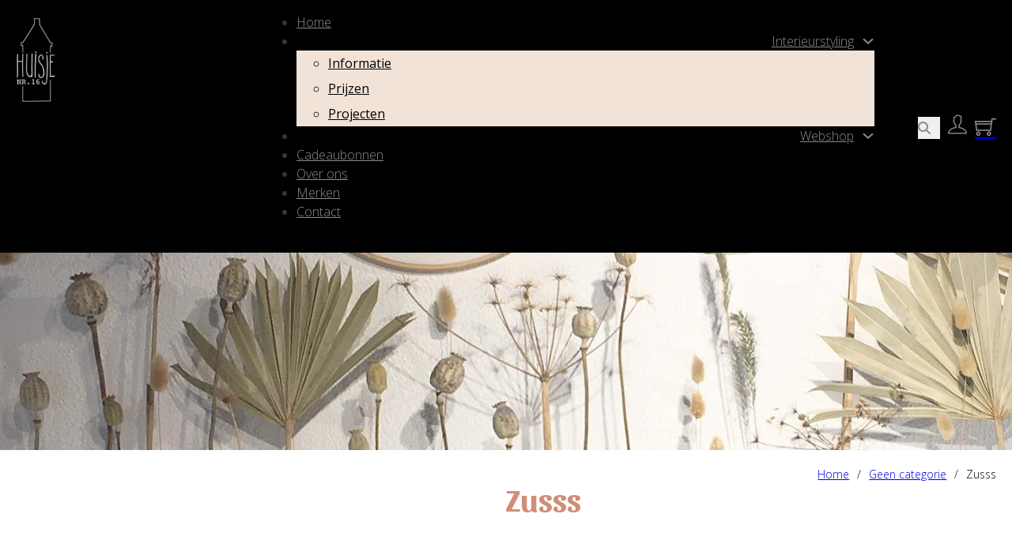

--- FILE ---
content_type: text/html; charset=UTF-8
request_url: https://www.huisjenr16.nl/product-brands/zusss/
body_size: 21575
content:
<!DOCTYPE html>
<html lang="nl-NL">
<head>
<meta charset="UTF-8">
<meta name="viewport" content="width=device-width, initial-scale=1">
<title>Zusss &#8211; Huisje Nr.16</title>
<meta name='robots' content='max-image-preview:large' />
	<style>img:is([sizes="auto" i], [sizes^="auto," i]) { contain-intrinsic-size: 3000px 1500px }</style>
	<link rel='dns-prefetch' href='//www.huisjenr16.nl' />
<link rel='dns-prefetch' href='//www.googletagmanager.com' />
<link rel='dns-prefetch' href='//fonts.googleapis.com' />
<link rel="alternate" type="application/rss+xml" title="Huisje Nr.16 &raquo; feed" href="https://www.huisjenr16.nl/feed/" />
<link rel="alternate" type="application/rss+xml" title="Huisje Nr.16 &raquo; reacties feed" href="https://www.huisjenr16.nl/comments/feed/" />
<link rel="alternate" type="application/rss+xml" title="Huisje Nr.16 &raquo; Zusss reacties feed" href="https://www.huisjenr16.nl/geen-categorie/zusss/feed/" />
<script>
window._wpemojiSettings = {"baseUrl":"https:\/\/s.w.org\/images\/core\/emoji\/15.0.3\/72x72\/","ext":".png","svgUrl":"https:\/\/s.w.org\/images\/core\/emoji\/15.0.3\/svg\/","svgExt":".svg","source":{"concatemoji":"https:\/\/www.huisjenr16.nl\/wp-includes\/js\/wp-emoji-release.min.js?ver=dc7a0946fc1fd9694fc79bfc55fff00a"}};
/*! This file is auto-generated */
!function(i,n){var o,s,e;function c(e){try{var t={supportTests:e,timestamp:(new Date).valueOf()};sessionStorage.setItem(o,JSON.stringify(t))}catch(e){}}function p(e,t,n){e.clearRect(0,0,e.canvas.width,e.canvas.height),e.fillText(t,0,0);var t=new Uint32Array(e.getImageData(0,0,e.canvas.width,e.canvas.height).data),r=(e.clearRect(0,0,e.canvas.width,e.canvas.height),e.fillText(n,0,0),new Uint32Array(e.getImageData(0,0,e.canvas.width,e.canvas.height).data));return t.every(function(e,t){return e===r[t]})}function u(e,t,n){switch(t){case"flag":return n(e,"\ud83c\udff3\ufe0f\u200d\u26a7\ufe0f","\ud83c\udff3\ufe0f\u200b\u26a7\ufe0f")?!1:!n(e,"\ud83c\uddfa\ud83c\uddf3","\ud83c\uddfa\u200b\ud83c\uddf3")&&!n(e,"\ud83c\udff4\udb40\udc67\udb40\udc62\udb40\udc65\udb40\udc6e\udb40\udc67\udb40\udc7f","\ud83c\udff4\u200b\udb40\udc67\u200b\udb40\udc62\u200b\udb40\udc65\u200b\udb40\udc6e\u200b\udb40\udc67\u200b\udb40\udc7f");case"emoji":return!n(e,"\ud83d\udc26\u200d\u2b1b","\ud83d\udc26\u200b\u2b1b")}return!1}function f(e,t,n){var r="undefined"!=typeof WorkerGlobalScope&&self instanceof WorkerGlobalScope?new OffscreenCanvas(300,150):i.createElement("canvas"),a=r.getContext("2d",{willReadFrequently:!0}),o=(a.textBaseline="top",a.font="600 32px Arial",{});return e.forEach(function(e){o[e]=t(a,e,n)}),o}function t(e){var t=i.createElement("script");t.src=e,t.defer=!0,i.head.appendChild(t)}"undefined"!=typeof Promise&&(o="wpEmojiSettingsSupports",s=["flag","emoji"],n.supports={everything:!0,everythingExceptFlag:!0},e=new Promise(function(e){i.addEventListener("DOMContentLoaded",e,{once:!0})}),new Promise(function(t){var n=function(){try{var e=JSON.parse(sessionStorage.getItem(o));if("object"==typeof e&&"number"==typeof e.timestamp&&(new Date).valueOf()<e.timestamp+604800&&"object"==typeof e.supportTests)return e.supportTests}catch(e){}return null}();if(!n){if("undefined"!=typeof Worker&&"undefined"!=typeof OffscreenCanvas&&"undefined"!=typeof URL&&URL.createObjectURL&&"undefined"!=typeof Blob)try{var e="postMessage("+f.toString()+"("+[JSON.stringify(s),u.toString(),p.toString()].join(",")+"));",r=new Blob([e],{type:"text/javascript"}),a=new Worker(URL.createObjectURL(r),{name:"wpTestEmojiSupports"});return void(a.onmessage=function(e){c(n=e.data),a.terminate(),t(n)})}catch(e){}c(n=f(s,u,p))}t(n)}).then(function(e){for(var t in e)n.supports[t]=e[t],n.supports.everything=n.supports.everything&&n.supports[t],"flag"!==t&&(n.supports.everythingExceptFlag=n.supports.everythingExceptFlag&&n.supports[t]);n.supports.everythingExceptFlag=n.supports.everythingExceptFlag&&!n.supports.flag,n.DOMReady=!1,n.readyCallback=function(){n.DOMReady=!0}}).then(function(){return e}).then(function(){var e;n.supports.everything||(n.readyCallback(),(e=n.source||{}).concatemoji?t(e.concatemoji):e.wpemoji&&e.twemoji&&(t(e.twemoji),t(e.wpemoji)))}))}((window,document),window._wpemojiSettings);
</script>
<link rel="preconnect" href="https://fonts.gstatic.com/" crossorigin><style id='wp-emoji-styles-inline-css'>

	img.wp-smiley, img.emoji {
		display: inline !important;
		border: none !important;
		box-shadow: none !important;
		height: 1em !important;
		width: 1em !important;
		margin: 0 0.07em !important;
		vertical-align: -0.1em !important;
		background: none !important;
		padding: 0 !important;
	}
</style>
<link rel='stylesheet' id='wp-block-library-css' href='https://www.huisjenr16.nl/wp-includes/css/dist/block-library/style.min.css?ver=dc7a0946fc1fd9694fc79bfc55fff00a' media='all' />
<style id='classic-theme-styles-inline-css'>
/*! This file is auto-generated */
.wp-block-button__link{color:#fff;background-color:#32373c;border-radius:9999px;box-shadow:none;text-decoration:none;padding:calc(.667em + 2px) calc(1.333em + 2px);font-size:1.125em}.wp-block-file__button{background:#32373c;color:#fff;text-decoration:none}
</style>
<style id='global-styles-inline-css'>
:root{--wp--preset--aspect-ratio--square: 1;--wp--preset--aspect-ratio--4-3: 4/3;--wp--preset--aspect-ratio--3-4: 3/4;--wp--preset--aspect-ratio--3-2: 3/2;--wp--preset--aspect-ratio--2-3: 2/3;--wp--preset--aspect-ratio--16-9: 16/9;--wp--preset--aspect-ratio--9-16: 9/16;--wp--preset--color--black: #000000;--wp--preset--color--cyan-bluish-gray: #abb8c3;--wp--preset--color--white: #ffffff;--wp--preset--color--pale-pink: #f78da7;--wp--preset--color--vivid-red: #cf2e2e;--wp--preset--color--luminous-vivid-orange: #ff6900;--wp--preset--color--luminous-vivid-amber: #fcb900;--wp--preset--color--light-green-cyan: #7bdcb5;--wp--preset--color--vivid-green-cyan: #00d084;--wp--preset--color--pale-cyan-blue: #8ed1fc;--wp--preset--color--vivid-cyan-blue: #0693e3;--wp--preset--color--vivid-purple: #9b51e0;--wp--preset--gradient--vivid-cyan-blue-to-vivid-purple: linear-gradient(135deg,rgba(6,147,227,1) 0%,rgb(155,81,224) 100%);--wp--preset--gradient--light-green-cyan-to-vivid-green-cyan: linear-gradient(135deg,rgb(122,220,180) 0%,rgb(0,208,130) 100%);--wp--preset--gradient--luminous-vivid-amber-to-luminous-vivid-orange: linear-gradient(135deg,rgba(252,185,0,1) 0%,rgba(255,105,0,1) 100%);--wp--preset--gradient--luminous-vivid-orange-to-vivid-red: linear-gradient(135deg,rgba(255,105,0,1) 0%,rgb(207,46,46) 100%);--wp--preset--gradient--very-light-gray-to-cyan-bluish-gray: linear-gradient(135deg,rgb(238,238,238) 0%,rgb(169,184,195) 100%);--wp--preset--gradient--cool-to-warm-spectrum: linear-gradient(135deg,rgb(74,234,220) 0%,rgb(151,120,209) 20%,rgb(207,42,186) 40%,rgb(238,44,130) 60%,rgb(251,105,98) 80%,rgb(254,248,76) 100%);--wp--preset--gradient--blush-light-purple: linear-gradient(135deg,rgb(255,206,236) 0%,rgb(152,150,240) 100%);--wp--preset--gradient--blush-bordeaux: linear-gradient(135deg,rgb(254,205,165) 0%,rgb(254,45,45) 50%,rgb(107,0,62) 100%);--wp--preset--gradient--luminous-dusk: linear-gradient(135deg,rgb(255,203,112) 0%,rgb(199,81,192) 50%,rgb(65,88,208) 100%);--wp--preset--gradient--pale-ocean: linear-gradient(135deg,rgb(255,245,203) 0%,rgb(182,227,212) 50%,rgb(51,167,181) 100%);--wp--preset--gradient--electric-grass: linear-gradient(135deg,rgb(202,248,128) 0%,rgb(113,206,126) 100%);--wp--preset--gradient--midnight: linear-gradient(135deg,rgb(2,3,129) 0%,rgb(40,116,252) 100%);--wp--preset--font-size--small: 13px;--wp--preset--font-size--medium: 20px;--wp--preset--font-size--large: 36px;--wp--preset--font-size--x-large: 42px;--wp--preset--spacing--20: 0.44rem;--wp--preset--spacing--30: 0.67rem;--wp--preset--spacing--40: 1rem;--wp--preset--spacing--50: 1.5rem;--wp--preset--spacing--60: 2.25rem;--wp--preset--spacing--70: 3.38rem;--wp--preset--spacing--80: 5.06rem;--wp--preset--shadow--natural: 6px 6px 9px rgba(0, 0, 0, 0.2);--wp--preset--shadow--deep: 12px 12px 50px rgba(0, 0, 0, 0.4);--wp--preset--shadow--sharp: 6px 6px 0px rgba(0, 0, 0, 0.2);--wp--preset--shadow--outlined: 6px 6px 0px -3px rgba(255, 255, 255, 1), 6px 6px rgba(0, 0, 0, 1);--wp--preset--shadow--crisp: 6px 6px 0px rgba(0, 0, 0, 1);}:where(.is-layout-flex){gap: 0.5em;}:where(.is-layout-grid){gap: 0.5em;}body .is-layout-flex{display: flex;}.is-layout-flex{flex-wrap: wrap;align-items: center;}.is-layout-flex > :is(*, div){margin: 0;}body .is-layout-grid{display: grid;}.is-layout-grid > :is(*, div){margin: 0;}:where(.wp-block-columns.is-layout-flex){gap: 2em;}:where(.wp-block-columns.is-layout-grid){gap: 2em;}:where(.wp-block-post-template.is-layout-flex){gap: 1.25em;}:where(.wp-block-post-template.is-layout-grid){gap: 1.25em;}.has-black-color{color: var(--wp--preset--color--black) !important;}.has-cyan-bluish-gray-color{color: var(--wp--preset--color--cyan-bluish-gray) !important;}.has-white-color{color: var(--wp--preset--color--white) !important;}.has-pale-pink-color{color: var(--wp--preset--color--pale-pink) !important;}.has-vivid-red-color{color: var(--wp--preset--color--vivid-red) !important;}.has-luminous-vivid-orange-color{color: var(--wp--preset--color--luminous-vivid-orange) !important;}.has-luminous-vivid-amber-color{color: var(--wp--preset--color--luminous-vivid-amber) !important;}.has-light-green-cyan-color{color: var(--wp--preset--color--light-green-cyan) !important;}.has-vivid-green-cyan-color{color: var(--wp--preset--color--vivid-green-cyan) !important;}.has-pale-cyan-blue-color{color: var(--wp--preset--color--pale-cyan-blue) !important;}.has-vivid-cyan-blue-color{color: var(--wp--preset--color--vivid-cyan-blue) !important;}.has-vivid-purple-color{color: var(--wp--preset--color--vivid-purple) !important;}.has-black-background-color{background-color: var(--wp--preset--color--black) !important;}.has-cyan-bluish-gray-background-color{background-color: var(--wp--preset--color--cyan-bluish-gray) !important;}.has-white-background-color{background-color: var(--wp--preset--color--white) !important;}.has-pale-pink-background-color{background-color: var(--wp--preset--color--pale-pink) !important;}.has-vivid-red-background-color{background-color: var(--wp--preset--color--vivid-red) !important;}.has-luminous-vivid-orange-background-color{background-color: var(--wp--preset--color--luminous-vivid-orange) !important;}.has-luminous-vivid-amber-background-color{background-color: var(--wp--preset--color--luminous-vivid-amber) !important;}.has-light-green-cyan-background-color{background-color: var(--wp--preset--color--light-green-cyan) !important;}.has-vivid-green-cyan-background-color{background-color: var(--wp--preset--color--vivid-green-cyan) !important;}.has-pale-cyan-blue-background-color{background-color: var(--wp--preset--color--pale-cyan-blue) !important;}.has-vivid-cyan-blue-background-color{background-color: var(--wp--preset--color--vivid-cyan-blue) !important;}.has-vivid-purple-background-color{background-color: var(--wp--preset--color--vivid-purple) !important;}.has-black-border-color{border-color: var(--wp--preset--color--black) !important;}.has-cyan-bluish-gray-border-color{border-color: var(--wp--preset--color--cyan-bluish-gray) !important;}.has-white-border-color{border-color: var(--wp--preset--color--white) !important;}.has-pale-pink-border-color{border-color: var(--wp--preset--color--pale-pink) !important;}.has-vivid-red-border-color{border-color: var(--wp--preset--color--vivid-red) !important;}.has-luminous-vivid-orange-border-color{border-color: var(--wp--preset--color--luminous-vivid-orange) !important;}.has-luminous-vivid-amber-border-color{border-color: var(--wp--preset--color--luminous-vivid-amber) !important;}.has-light-green-cyan-border-color{border-color: var(--wp--preset--color--light-green-cyan) !important;}.has-vivid-green-cyan-border-color{border-color: var(--wp--preset--color--vivid-green-cyan) !important;}.has-pale-cyan-blue-border-color{border-color: var(--wp--preset--color--pale-cyan-blue) !important;}.has-vivid-cyan-blue-border-color{border-color: var(--wp--preset--color--vivid-cyan-blue) !important;}.has-vivid-purple-border-color{border-color: var(--wp--preset--color--vivid-purple) !important;}.has-vivid-cyan-blue-to-vivid-purple-gradient-background{background: var(--wp--preset--gradient--vivid-cyan-blue-to-vivid-purple) !important;}.has-light-green-cyan-to-vivid-green-cyan-gradient-background{background: var(--wp--preset--gradient--light-green-cyan-to-vivid-green-cyan) !important;}.has-luminous-vivid-amber-to-luminous-vivid-orange-gradient-background{background: var(--wp--preset--gradient--luminous-vivid-amber-to-luminous-vivid-orange) !important;}.has-luminous-vivid-orange-to-vivid-red-gradient-background{background: var(--wp--preset--gradient--luminous-vivid-orange-to-vivid-red) !important;}.has-very-light-gray-to-cyan-bluish-gray-gradient-background{background: var(--wp--preset--gradient--very-light-gray-to-cyan-bluish-gray) !important;}.has-cool-to-warm-spectrum-gradient-background{background: var(--wp--preset--gradient--cool-to-warm-spectrum) !important;}.has-blush-light-purple-gradient-background{background: var(--wp--preset--gradient--blush-light-purple) !important;}.has-blush-bordeaux-gradient-background{background: var(--wp--preset--gradient--blush-bordeaux) !important;}.has-luminous-dusk-gradient-background{background: var(--wp--preset--gradient--luminous-dusk) !important;}.has-pale-ocean-gradient-background{background: var(--wp--preset--gradient--pale-ocean) !important;}.has-electric-grass-gradient-background{background: var(--wp--preset--gradient--electric-grass) !important;}.has-midnight-gradient-background{background: var(--wp--preset--gradient--midnight) !important;}.has-small-font-size{font-size: var(--wp--preset--font-size--small) !important;}.has-medium-font-size{font-size: var(--wp--preset--font-size--medium) !important;}.has-large-font-size{font-size: var(--wp--preset--font-size--large) !important;}.has-x-large-font-size{font-size: var(--wp--preset--font-size--x-large) !important;}
:where(.wp-block-post-template.is-layout-flex){gap: 1.25em;}:where(.wp-block-post-template.is-layout-grid){gap: 1.25em;}
:where(.wp-block-columns.is-layout-flex){gap: 2em;}:where(.wp-block-columns.is-layout-grid){gap: 2em;}
:root :where(.wp-block-pullquote){font-size: 1.5em;line-height: 1.6;}
</style>
<link rel='stylesheet' id='automaticcss-core-css' href='https://www.huisjenr16.nl/wp-content/uploads/automatic-css/automatic.css?ver=1702474799' media='all' />
<link rel='stylesheet' id='uaf_client_css-css' href='https://www.huisjenr16.nl/wp-content/uploads/useanyfont/uaf.css?ver=1733842141' media='all' />
<link rel='stylesheet' id='photoswipe-css' href='https://www.huisjenr16.nl/wp-content/plugins/woocommerce/assets/css/photoswipe/photoswipe.min.css?ver=8.6.3' media='all' />
<link rel='stylesheet' id='photoswipe-default-skin-css' href='https://www.huisjenr16.nl/wp-content/plugins/woocommerce/assets/css/photoswipe/default-skin/default-skin.min.css?ver=8.6.3' media='all' />
<style id='woocommerce-inline-inline-css'>
.woocommerce form .form-row .required { visibility: visible; }
</style>
<style id='wpgb-head-inline-css'>
.wp-grid-builder:not(.wpgb-template),.wpgb-facet{opacity:0.01}.wpgb-facet fieldset{margin:0;padding:0;border:none;outline:none;box-shadow:none}.wpgb-facet fieldset:last-child{margin-bottom:40px;}.wpgb-facet fieldset legend.wpgb-sr-only{height:1px;width:1px}
</style>
<link rel='stylesheet' id='iksm-public-style-css' href='https://www.huisjenr16.nl/wp-content/plugins/iks-menu-pro/assets/css/public.css?ver=1.12.1' media='all' />
<link rel='stylesheet' id='yith-wcbr-css' href='https://www.huisjenr16.nl/wp-content/plugins/yith-woocommerce-brands-add-on/assets/css/yith-wcbr.css?ver=2.29.0' media='all' />
<link rel='stylesheet' id='bricks-frontend-css' href='https://www.huisjenr16.nl/wp-content/themes/bricks/assets/css/frontend.min.css?ver=1733842430' media='all' />
<link rel='stylesheet' id='bricks-child-css' href='https://www.huisjenr16.nl/wp-content/themes/bricks-child/style.css?ver=1698739730' media='all' />
<link rel='stylesheet' id='bricks-woocommerce-css' href='https://www.huisjenr16.nl/wp-content/themes/bricks/assets/css/integrations/woocommerce.min.css?ver=1733842430' media='all' />
<link rel='stylesheet' id='bricks-font-awesome-6-brands-css' href='https://www.huisjenr16.nl/wp-content/themes/bricks/assets/css/libs/font-awesome-6-brands.min.css?ver=1733842430' media='all' />
<link rel='stylesheet' id='bricks-font-awesome-6-css' href='https://www.huisjenr16.nl/wp-content/themes/bricks/assets/css/libs/font-awesome-6.min.css?ver=1733842430' media='all' />
<link rel='stylesheet' id='bricks-themify-icons-css' href='https://www.huisjenr16.nl/wp-content/themes/bricks/assets/css/libs/themify-icons.min.css?ver=1733842430' media='all' />
<link rel='stylesheet' id='automaticcss-bricks-css' href='https://www.huisjenr16.nl/wp-content/uploads/automatic-css/automatic-bricks.css?ver=1702474799' media='all' />
<link rel='stylesheet' id='color-scheme-switcher-frontend-css' href='https://www.huisjenr16.nl/wp-content/plugins/automaticcss-plugin/classes/Features/Color_Scheme_Switcher/css/frontend.css?ver=1702474793' media='all' />
<style id='bricks-frontend-inline-inline-css'>
:root {} .brxe-container {width: 1280px} .woocommerce main.site-main {width: 1280px} #brx-content.wordpress {width: 1280px} body {font-family: "Open Sans"; font-size: 16px} h1 {font-family: "Sansita"; font-size: 40px; font-weight: 700; line-height: 1.5} h2 {font-family: "Sansita"; font-size: 28px} h3 {font-family: "Sansita"; font-size: 24px; font-weight: 700} h4 {font-family: "Sansita"; font-weight: 700; font-size: 20px} :where(.brxe-accordion .accordion-content-wrapper) a, :where(.brxe-icon-box .content) a, :where(.brxe-list) a, :where(.brxe-post-content):not([data-source="bricks"]) a, :where(.brxe-posts .dynamic p) a, :where(.brxe-shortcode) a, :where(.brxe-tabs .tab-content) a, :where(.brxe-team-members) .description a, :where(.brxe-testimonials) .testimonial-content-wrapper a, :where(.brxe-text) a, :where(a.brxe-text), :where(.brxe-text-basic) a, :where(a.brxe-text-basic), :where(.brxe-post-comments) .comment-content a, .brxe-product-content a, .brxe-product-short-description a, .brxe-product-tabs .woocommerce-Tabs-panel a {text-decoration: underline; font-weight: 700} :where(.brxe-accordion .accordion-content-wrapper) a:hover, :where(.brxe-icon-box .content) a:hover, :where(.brxe-list) a:hover, :where(.brxe-post-content):not([data-source="bricks"]) a:hover, :where(.brxe-posts .dynamic p) a:hover, :where(.brxe-shortcode) a:hover, :where(.brxe-tabs .tab-content) a:hover, :where(.brxe-team-members) .description a:hover, :where(.brxe-testimonials) .testimonial-content-wrapper a:hover, :where(.brxe-text) a:hover, :where(a.brxe-text):hover, :where(.brxe-text-basic) a:hover, :where(a.brxe-text-basic):hover, :where(.brxe-post-comments) .comment-content a:hover, .brxe-product-content a:hover, .brxe-product-short-description a:hover, .brxe-product-tabs .woocommerce-Tabs-panel a:hover {color: var(--bricks-color-pbcfbr)}:root {--bricks-color-efthvf: #8c8c8c;--bricks-color-crkmqr: #000000;--bricks-color-gbsuan: #ffffff;--bricks-color-zeouzf: #0a4356;--bricks-color-ykvbxe: #e1d4d4;--bricks-color-pbcfbr: #d18d77;--bricks-color-fhpqfm: #f5f2f2;--bricks-color-atiarl: #faf4f0;--bricks-color-sbmnve: #f2e3d9;--bricks-color-acss_import_transparent: transparent;}#brxe-lgnaoy {padding-top: 20px; padding-right: 20px; padding-bottom: 20px; padding-left: 20px; background-color: #000000; border-bottom-right-radius: 10px; border-bottom-left-radius: 10px; margin-bottom: -2.5em; max-width: 90px; z-index: 9999}@media (max-width: 991px) {#brxe-lgnaoy {margin-left: 20px}}#brxe-jbstej {width: 25%}@media (max-width: 767px) {#brxe-ksxeen .bricks-nav-menu-wrapper { display: none; }#brxe-ksxeen .bricks-mobile-menu-toggle { display: block; }}#brxe-ksxeen .bricks-nav-menu > li > a {color: var(--bricks-color-efthvf); font-family: "Open Sans"; font-weight: 300; justify-content: flex-end}#brxe-ksxeen .bricks-nav-menu > li > .brx-submenu-toggle > * {color: var(--bricks-color-efthvf); font-family: "Open Sans"; font-weight: 300}#brxe-ksxeen .bricks-nav-menu > li > .brx-submenu-toggle {justify-content: flex-end}#brxe-ksxeen .bricks-nav-menu > li {margin-right: 15px; margin-left: 15px}#brxe-ksxeen {width: 100%}#brxe-ksxeen .bricks-nav-menu > .brx-has-megamenu.open > .brx-megamenu {transform: translateY(38px)}#brxe-ksxeen .bricks-nav-menu .sub-menu {background-color: var(--bricks-color-sbmnve)}#brxe-ksxeen .bricks-nav-menu .sub-menu > li > a {color: var(--bricks-color-crkmqr); line-height: 2}#brxe-ksxeen .bricks-nav-menu .sub-menu > li > .brx-submenu-toggle > * {color: var(--bricks-color-crkmqr); line-height: 2}#brxe-ksxeen .bricks-nav-menu > li:hover > a {color: var(--bricks-color-pbcfbr)}#brxe-ksxeen .bricks-nav-menu > li:hover > .brx-submenu-toggle > * {color: var(--bricks-color-pbcfbr)}#brxe-ksxeen .bricks-nav-menu .sub-menu > li:hover > a {color: var(--bricks-color-pbcfbr)}#brxe-ksxeen .bricks-nav-menu .sub-menu > li:hover > .brx-submenu-toggle > * {color: var(--bricks-color-pbcfbr)}#brxe-ksxeen .bricks-nav-menu .sub-menu > .current-menu-item > a {color: var(--bricks-color-pbcfbr)}#brxe-ksxeen .bricks-nav-menu .sub-menu > .current-menu-item > .brx-submenu-toggle > * {color: var(--bricks-color-pbcfbr)}#brxe-ksxeen .bricks-nav-menu .sub-menu > .current-menu-ancestor > a {color: var(--bricks-color-pbcfbr)}#brxe-ksxeen .bricks-nav-menu .sub-menu > .current-menu-ancestor > .brx-submenu-toggle > * {color: var(--bricks-color-pbcfbr)}#brxe-ksxeen .bricks-nav-menu .current-menu-item > a {color: var(--bricks-color-pbcfbr)}#brxe-ksxeen .bricks-nav-menu .current-menu-item > .brx-submenu-toggle > * {color: var(--bricks-color-pbcfbr)}#brxe-ksxeen .bricks-nav-menu > .current-menu-parent > a {color: var(--bricks-color-pbcfbr)}#brxe-ksxeen .bricks-nav-menu > .current-menu-parent > .brx-submenu-toggle > * {color: var(--bricks-color-pbcfbr)}#brxe-ksxeen .bricks-nav-menu > .current-menu-ancestor > a {color: var(--bricks-color-pbcfbr)}#brxe-ksxeen .bricks-nav-menu > .current-menu-ancestor > .brx-submenu-toggle > * {color: var(--bricks-color-pbcfbr)}#brxe-ksxeen .bricks-nav-menu > li.open > .sub-menu {transform: translateY(39px)}#brxe-ksxeen .bricks-nav-menu > li.open > .brx-megamenu {transform: translateY(39px)}@media (max-width: 767px) {#brxe-ksxeen .bricks-mobile-menu-wrapper:before {background-color: var(--bricks-color-fhpqfm)}#brxe-ksxeen .bricks-mobile-menu > li > a {line-height: 1.5; color: var(--bricks-color-crkmqr); font-weight: 700}#brxe-ksxeen .bricks-mobile-menu > li > .brx-submenu-toggle > * {line-height: 1.5; color: var(--bricks-color-crkmqr); font-weight: 700}#brxe-ksxeen .bricks-mobile-menu [aria-current="page"] {color: var(--bricks-color-efthvf)}#brxe-ksxeen .bricks-mobile-menu [aria-current="page"] + button {color: var(--bricks-color-efthvf)}#brxe-ksxeen .bricks-mobile-menu > .current-menu-item > a {color: var(--bricks-color-efthvf)}#brxe-ksxeen .bricks-mobile-menu > .current-menu-parent > a {color: var(--bricks-color-efthvf)}#brxe-ksxeen .bricks-mobile-menu > .current-menu-item > .brx-submenu-toggle > * {color: var(--bricks-color-efthvf)}#brxe-ksxeen .bricks-mobile-menu > .current-menu-parent > .brx-submenu-toggle > * {color: var(--bricks-color-efthvf)}#brxe-ksxeen .bricks-mobile-menu .sub-menu > li > a {font-weight: 400; color: var(--bricks-color-crkmqr); line-height: 1.5}#brxe-ksxeen .bricks-mobile-menu .sub-menu > li > .brx-submenu-toggle > * {font-weight: 400; color: var(--bricks-color-crkmqr); line-height: 1.5}}@media (max-width: 478px) {#brxe-ksxeen {width: auto; background-color: var(--bricks-color-gbsuan); height: auto; padding-top: 15px; padding-right: 13px; padding-bottom: 15px; padding-left: 13px; border-radius: 50%; order: 5}#brxe-ksxeen .bricks-mobile-menu-wrapper:before {background-color: var(--bricks-color-fhpqfm)}#brxe-ksxeen .bricks-mobile-menu-overlay {background-color: rgba(0, 0, 0, 0.86)}#brxe-ksxeen .bricks-mobile-menu > li > a {color: var(--bricks-color-crkmqr); font-weight: 700; line-height: 1.7}#brxe-ksxeen .bricks-mobile-menu > li > .brx-submenu-toggle > * {color: var(--bricks-color-crkmqr); font-weight: 700; line-height: 1.7}#brxe-ksxeen .bricks-mobile-menu [aria-current="page"] {color: var(--bricks-color-efthvf)}#brxe-ksxeen .bricks-mobile-menu [aria-current="page"] + button {color: var(--bricks-color-efthvf)}#brxe-ksxeen .bricks-mobile-menu > .current-menu-item > a {color: var(--bricks-color-efthvf)}#brxe-ksxeen .bricks-mobile-menu > .current-menu-parent > a {color: var(--bricks-color-efthvf)}#brxe-ksxeen .bricks-mobile-menu > .current-menu-item > .brx-submenu-toggle > * {color: var(--bricks-color-efthvf)}#brxe-ksxeen .bricks-mobile-menu > .current-menu-parent > .brx-submenu-toggle > * {color: var(--bricks-color-efthvf)}#brxe-ksxeen .bricks-mobile-menu .sub-menu > li > a {font-weight: 400; color: var(--bricks-color-crkmqr); line-height: 1.8}#brxe-ksxeen .bricks-mobile-menu .sub-menu > li > .brx-submenu-toggle > * {font-weight: 400; color: var(--bricks-color-crkmqr); line-height: 1.8}#brxe-ksxeen .bricks-mobile-menu-wrapper.right { padding-top: 60px;}#brxe-ksxeen.show-mobile-menu .bricks-mobile-menu-toggle {color: var(--bricks-color-pbcfbr) !important}}#brxe-ydydxl button {height: 28px; width: 28px; color: var(--bricks-color-efthvf); padding-top: 0; padding-right: 0; padding-bottom: 0; padding-left: 0}#brxe-ydydxl {margin-bottom: -4px; margin-left: 40px}#brxe-ydydxl form {padding-top: 0; padding-right: 0; padding-bottom: 0; padding-left: 0}#brxe-ydydxl input[type=search] {background-color: var(--bricks-color-gbsuan); border: 1px solid var(--bricks-color-efthvf)}#brxe-ydydxl input[type=search]::placeholder {color: var(--bricks-color-efthvf)}#brxe-ydydxl .bricks-search-overlay:after {background-color: rgba(242, 227, 217, 0.75)}#brxe-ezosxm {font-size: 24px; margin-right: 10px; margin-left: 10px; color: var(--bricks-color-efthvf); fill: var(--bricks-color-efthvf)}#brxe-pttljw {margin-right: 20px}#brxe-pttljw .mini-cart-link i {color: var(--bricks-color-efthvf)}#brxe-pttljw .cart-detail .widget_shopping_cart_content { max-height: calc(100vh - 120px);}#brxe-pttljw .button.checkout.wc-forward {background:#d18d77;color:#ffffff}#brxe-arfuol {flex-direction: row; align-self: center !important; justify-content: flex-end; align-items: center; width: 75%}@media (max-width: 478px) {#brxe-arfuol {width: 65%}}#brxe-qhcdbm {flex-direction: row}#brxe-xlsucg {background-color: #000000}#brxe-bqczgi {min-height: 250px; background-image: url(https://www.huisjenr16.nl/wp-content/uploads/2021/07/header1.jpg); background-position: center center; background-size: cover; background-repeat: no-repeat; background-attachment: fixed}#brxe-ivctej {align-self: flex-end; font-size: 14px; font-weight: 300; color: var(--bricks-color-crkmqr)}#brxe-siabcx[data-pos="right"] .woocommerce-product-gallery .flex-control-nav {width: 75px}#brxe-siabcx[data-pos="left"] .woocommerce-product-gallery .flex-control-nav {width: 75px}#brxe-siabcx[data-pos="right"] .brx-product-gallery-thumbnail-slider {width: 75px}#brxe-siabcx[data-pos="left"] .brx-product-gallery-thumbnail-slider {width: 75px}#brxe-siabcx .flex-control-thumbs {gap: 10px}#brxe-siabcx .woocommerce-product-gallery {gap: 10px}#brxe-siabcx.thumbnail-slider {gap: 10px}#brxe-siabcx .woocommerce-product-gallery .flex-control-thumbs img:not(.flex-active) {opacity: 0.4}#brxe-siabcx.thumbnail-slider .brx-product-gallery-thumbnail-slider .woocommerce-product-gallery__image:not(.flex-active-slide) img {opacity: 0.4}#brxe-siabcx .woocommerce-product-gallery .flex-control-thumbs img.flex-active {opacity: 1; border: 1px solid var(--bricks-color-crkmqr)}#brxe-siabcx.thumbnail-slider .brx-product-gallery-thumbnail-slider .woocommerce-product-gallery__image.flex-active-slide img {opacity: 1; border: 1px solid var(--bricks-color-crkmqr)}#brxe-siabcx .woocommerce-product-gallery .flex-control-thumbs img {border: 1px solid rgba(0, 0, 0, 0)}#brxe-siabcx.thumbnail-slider .brx-product-gallery-thumbnail-slider .woocommerce-product-gallery__image img {border: 1px solid rgba(0, 0, 0, 0)}#brxe-siabcx.thumbnail-slider[data-pos="top"] .brx-product-gallery-thumbnail-slider .woocommerce-product-gallery__image {margin-inline-end: 10px}#brxe-siabcx.thumbnail-slider[data-pos="bottom"] .brx-product-gallery-thumbnail-slider .woocommerce-product-gallery__image {margin-inline-end: 10px}#brxe-siabcx.thumbnail-slider[data-pos="right"] .brx-product-gallery-thumbnail-slider .woocommerce-product-gallery__image {margin-bottom: 10px}#brxe-siabcx.thumbnail-slider[data-pos="left"] .brx-product-gallery-thumbnail-slider .woocommerce-product-gallery__image {margin-bottom: 10px}#brxe-siabcx .flex-direction-nav a {background-color: var(--bricks-color-crkmqr); color: var(--bricks-color-gbsuan); height: 24px; width: 24px}#brxe-siabcx .flex-direction-nav a > * {font-size: 16px}#brxe-siabcx .flex-direction-nav a > svg {height: 16px}#brxe-siabcx .woocommerce-product-gallery__image {height:auto}#brxe-wexcsx {max-width: 50%}@media (max-width: 478px) {#brxe-wexcsx {max-width: 100%}}#brxe-ioecck {color: var(--bricks-color-pbcfbr); line-height: 1; margin-bottom: 15px}#brxe-lgfgqv {font-size: 20px; color: var(--bricks-color-crkmqr); font-weight: 700; letter-spacing: 2px}#brxe-ybnypv {display: block; flex-direction: row; align-self: center; justify-content: flex-start; align-items: center; margin-top: 15px; margin-bottom: 15px}#brxe-ybnypv .cart .quantity {width: 75px}#brxe-ybnypv .qty {border: 0; border-radius: 30px}#brxe-ybnypv .minus {border: 0; border-radius: 30px}#brxe-ybnypv .plus {border: 0; border-radius: 30px}#brxe-ybnypv .cart .single_add_to_cart_button, #brxe-ybnypv a.button[data-product_id] {background-color: var(--bricks-color-crkmqr); color: var(--bricks-color-gbsuan); border-radius: 30px; padding-right: 20px; padding-left: 20px}#brxe-ybnypv .cart .quantity { width: 75px; border-radius: 20px; border: 1px solid; margin-right:10px}#brxe-ybnypv form {display:flex}#brxe-ybnypv form.cart .quantity+button, #brxe-ybnypv form.woocommerce-cart-form .quantity+button {margin-top:0px}#brxe-ybnypv .variations_form.cart {display:block}#brxe-ybnypv .variations_form.cart .single_variation_wrap .woocommerce-variation-add-to-cart {display:flex}#brxe-mhwmir li.has-link a, #brxe-mhwmir li.no-link {padding-top: 0; padding-right: 0; padding-bottom: 0; padding-left: 0; color: var(--bricks-color-crkmqr); align-items: center; justify-content: flex-start; gap: 10px}#brxe-mhwmir {flex-direction: column; gap: 5px}#brxe-mhwmir li i {color:#d18d77}#brxe-mhwmir li strong {margin:0px 5px}#brxe-aobevo {background-color: var(--bricks-color-atiarl); padding-top: 30px; padding-right: 30px; padding-bottom: 30px; padding-left: 30px}#brxe-rozoaf {max-width: 50%}@media (max-width: 478px) {#brxe-rozoaf {max-width: 100%}}#brxe-lyeser {flex-direction: row}#brxe-fwafvg {color: var(--bricks-color-gbsuan); font-size: 32px}#brxe-ifpwip .products {grid-template-columns: repeat(4, 1fr) !important}#brxe-ifpwip .button {background-color: var(--bricks-color-pbcfbr); color: var(--bricks-color-gbsuan)}#brxe-ifpwip {height: 100%}#brxe-ifpwip .button {width:100%;background:#d18d77}#brxe-ifpwip li .button {opacity:0;transition:0.5s ease-in-out}#brxe-ifpwip li:hover .button {opacity:1;transition:0.5s ease-in-out}#brxe-ifpwip li:hover {box-shadow:0 0 20px 0 rgba(0, 0, 0, 0.15)}#brxe-ifpwip li {background:#f2e3d9}#brxe-ifpwip li.product .woocommerce-loop-product__title {color:#0a4356;margin:0px 20px;margin-top:10px}#brxe-ifpwip .price {margin:0px 20px;color:#d18d77;font-size:20px;font-weight:700}@media (max-width: 478px) {#brxe-ifpwip .products {grid-template-columns: repeat(2, 1fr) !important; gap: 20px}}#brxe-qtggou {background-color: var(--bricks-color-pbcfbr)}#brxe-bwcxfr {margin-bottom: 10px}#brxe-hjnjus {font-size: 14px; font-weight: 300}#brxe-hjnjus a {font-size: 14px; font-weight: 300; font-size: inherit}#brxe-tqwyij {color: var(--bricks-color-gbsuan); padding-top: 20px; padding-right: 20px; padding-bottom: 20px; padding-left: 20px}#brxe-snkgvx {margin-bottom: 10px}#brxe-pfcxxx {font-size: 14px; font-weight: 300}#brxe-pfcxxx a {font-size: 14px; font-weight: 300; font-size: inherit}#brxe-eengux {color: var(--bricks-color-gbsuan); padding-top: 20px; padding-right: 20px; padding-bottom: 20px; padding-left: 20px}#brxe-rgtroc {margin-bottom: 10px}#brxe-bhtxit {font-size: 14px; font-weight: 300}#brxe-bhtxit a {font-size: 14px; font-weight: 300; font-size: inherit}#brxe-ienepx {color: var(--bricks-color-gbsuan); padding-top: 20px; padding-right: 20px; padding-bottom: 20px; padding-left: 20px}#brxe-fukivx {margin-bottom: 10px}#brxe-oesnxl li.has-link a, #brxe-oesnxl li.no-link {padding-top: 0; padding-right: 15px; padding-bottom: 0; padding-left: 0; font-size: 14px; font-weight: 300; line-height: 1.5; align-items: center; justify-content: flex-start; gap: 0px}#brxe-oesnxl {flex-direction: column; gap: 5px}#brxe-oesnxl a:hover {color:#d18d77}#brxe-mlehyq li.has-link a, #brxe-mlehyq li.no-link {padding-top: 0; padding-bottom: 0; color: #ffffff; font-size: 16px; font-weight: 300; line-height: 1.5; align-items: center; justify-content: center; gap: 0px; width: 32px; height: 32px}#brxe-mlehyq {flex-direction: row; gap: 5px; align-self: flex-start; justify-content: center; align-items: center}#brxe-mlehyq li {border: 1px solid var(--bricks-color-gbsuan); border-radius: 50%; margin-top: 20px; margin-right: 5px}#brxe-mlehyq a:hover {color:#d18d77;border:#d18d77!important}#brxe-lheiwa {color: var(--bricks-color-gbsuan); padding-top: 20px; padding-right: 20px; padding-bottom: 20px; padding-left: 20px}#brxe-zgzoig {flex-direction: row}#brxe-tekscl {background-color: var(--bricks-color-crkmqr)}
</style>
<link rel='stylesheet' id='bricks-google-fonts-css' href='https://fonts.googleapis.com/css2?family=Open+Sans:ital,wght@0,300;0,400;0,500;0,600;0,700;0,800;1,300;1,400;1,500;1,600;1,700;1,800&#038;display=swap&#038;family=Sansita:ital,wght@0,400;0,700;0,800;0,900;1,400;1,700;1,800;1,900&#038;display=swap' media='all' />
<script src="https://www.huisjenr16.nl/wp-includes/js/jquery/jquery.min.js?ver=3.7.1" id="jquery-core-js"></script>
<script src="https://www.huisjenr16.nl/wp-includes/js/jquery/jquery-migrate.min.js?ver=3.4.1" id="jquery-migrate-js"></script>
<script src="https://www.huisjenr16.nl/wp-content/plugins/woocommerce/assets/js/jquery-blockui/jquery.blockUI.min.js?ver=2.7.0-wc.8.6.3" id="jquery-blockui-js" defer data-wp-strategy="defer"></script>
<script id="wc-add-to-cart-js-extra">
var wc_add_to_cart_params = {"ajax_url":"\/wp-admin\/admin-ajax.php","wc_ajax_url":"\/?wc-ajax=%%endpoint%%","i18n_view_cart":"View cart","cart_url":"https:\/\/www.huisjenr16.nl\/winkelwagen\/","is_cart":"","cart_redirect_after_add":"no"};
</script>
<script src="https://www.huisjenr16.nl/wp-content/plugins/woocommerce/assets/js/frontend/add-to-cart.min.js?ver=8.6.3" id="wc-add-to-cart-js" defer data-wp-strategy="defer"></script>
<script src="https://www.huisjenr16.nl/wp-content/plugins/woocommerce/assets/js/zoom/jquery.zoom.min.js?ver=1.7.21-wc.8.6.3" id="zoom-js" defer data-wp-strategy="defer"></script>
<script src="https://www.huisjenr16.nl/wp-content/plugins/woocommerce/assets/js/flexslider/jquery.flexslider.min.js?ver=2.7.2-wc.8.6.3" id="flexslider-js" defer data-wp-strategy="defer"></script>
<script src="https://www.huisjenr16.nl/wp-content/plugins/woocommerce/assets/js/photoswipe/photoswipe.min.js?ver=4.1.1-wc.8.6.3" id="photoswipe-js" defer data-wp-strategy="defer"></script>
<script src="https://www.huisjenr16.nl/wp-content/plugins/woocommerce/assets/js/photoswipe/photoswipe-ui-default.min.js?ver=4.1.1-wc.8.6.3" id="photoswipe-ui-default-js" defer data-wp-strategy="defer"></script>
<script id="wc-single-product-js-extra">
var wc_single_product_params = {"i18n_required_rating_text":"Please select a rating","review_rating_required":"yes","flexslider":{"rtl":false,"animation":"slide","smoothHeight":true,"directionNav":false,"controlNav":"thumbnails","slideshow":false,"animationSpeed":500,"animationLoop":false,"allowOneSlide":false,"sync":".brx-product-gallery-thumbnail-slider"},"zoom_enabled":"1","zoom_options":[],"photoswipe_enabled":"1","photoswipe_options":{"shareEl":false,"closeOnScroll":false,"history":false,"hideAnimationDuration":0,"showAnimationDuration":0},"flexslider_enabled":"1"};
</script>
<script src="https://www.huisjenr16.nl/wp-content/plugins/woocommerce/assets/js/frontend/single-product.min.js?ver=8.6.3" id="wc-single-product-js" defer data-wp-strategy="defer"></script>
<script src="https://www.huisjenr16.nl/wp-content/plugins/woocommerce/assets/js/js-cookie/js.cookie.min.js?ver=2.1.4-wc.8.6.3" id="js-cookie-js" defer data-wp-strategy="defer"></script>
<script id="woocommerce-js-extra">
var woocommerce_params = {"ajax_url":"\/wp-admin\/admin-ajax.php","wc_ajax_url":"\/?wc-ajax=%%endpoint%%"};
</script>
<script src="https://www.huisjenr16.nl/wp-content/plugins/woocommerce/assets/js/frontend/woocommerce.min.js?ver=8.6.3" id="woocommerce-js" defer data-wp-strategy="defer"></script>
<script src="https://www.huisjenr16.nl/wp-content/plugins/iks-menu-pro/assets/js/public.js?ver=1.12.1" id="iksm-public-script-js"></script>
<script src="https://www.huisjenr16.nl/wp-content/plugins/iks-menu-pro/assets/js/menu.js?ver=1.12.1" id="iksm-menu-script-js"></script>
<script id="color-scheme-switcher-frontend-js-extra">
var acss = {"color_mode":"light","enable_client_color_preference":"false"};
</script>
<script src="https://www.huisjenr16.nl/wp-content/plugins/automaticcss-plugin/classes/Features/Color_Scheme_Switcher/js/frontend.js?ver=1702474793" id="color-scheme-switcher-frontend-js"></script>

<!-- Google tag (gtag.js) snippet toegevoegd door Site Kit -->

<!-- Google Analytics snippet toegevoegd door Site Kit -->
<script src="https://www.googletagmanager.com/gtag/js?id=GT-TNL8DSM" id="google_gtagjs-js" async></script>
<script id="google_gtagjs-js-after">
window.dataLayer = window.dataLayer || [];function gtag(){dataLayer.push(arguments);}
gtag("set","linker",{"domains":["www.huisjenr16.nl"]});
gtag("js", new Date());
gtag("set", "developer_id.dZTNiMT", true);
gtag("config", "GT-TNL8DSM");
</script>

<!-- Einde Google tag (gtag.js) snippet toegevoegd door Site Kit -->
<link rel="https://api.w.org/" href="https://www.huisjenr16.nl/wp-json/" /><link rel="alternate" title="JSON" type="application/json" href="https://www.huisjenr16.nl/wp-json/wp/v2/product/9042" /><link rel="canonical" href="https://www.huisjenr16.nl/geen-categorie/zusss/" />
<link rel="alternate" title="oEmbed (JSON)" type="application/json+oembed" href="https://www.huisjenr16.nl/wp-json/oembed/1.0/embed?url=https%3A%2F%2Fwww.huisjenr16.nl%2Fgeen-categorie%2Fzusss%2F" />
<link rel="alternate" title="oEmbed (XML)" type="text/xml+oembed" href="https://www.huisjenr16.nl/wp-json/oembed/1.0/embed?url=https%3A%2F%2Fwww.huisjenr16.nl%2Fgeen-categorie%2Fzusss%2F&#038;format=xml" />
<meta name="generator" content="Site Kit by Google 1.144.0" /><script>
(function($) {
    $(document).on('facetwp-loaded', function() {
        if (FWP.loaded) {
            $('html, body').animate({
                scrollTop: $('.intro-tekst').offset().top
            }, 100);
        }
    });
})(jQuery);
</script><style type="text/css" id="simple-css-output">table.variations, table.variations tr {background:transparent!important}.woocommerce #respond input#submit.alt.disabled, .woocommerce #respond input#submit.alt.disabled:hover, .woocommerce #respond input#submit.alt:disabled, .woocommerce #respond input#submit.alt:disabled:hover, .woocommerce #respond input#submit.alt:disabled[disabled], .woocommerce #respond input#submit.alt:disabled[disabled]:hover, .woocommerce a.button.alt.disabled, .woocommerce a.button.alt.disabled:hover, .woocommerce a.button.alt:disabled, .woocommerce a.button.alt:disabled:hover, .woocommerce a.button.alt:disabled[disabled], .woocommerce a.button.alt:disabled[disabled]:hover, .woocommerce button.button.alt.disabled, .woocommerce button.button.alt.disabled:hover, .woocommerce button.button.alt:disabled, .woocommerce button.button.alt:disabled:hover, .woocommerce button.button.alt:disabled[disabled], .woocommerce button.button.alt:disabled[disabled]:hover, .woocommerce input.button.alt.disabled, .woocommerce input.button.alt.disabled:hover, .woocommerce input.button.alt:disabled, .woocommerce input.button.alt:disabled:hover, .woocommerce input.button.alt:disabled[disabled], .woocommerce input.button.alt:disabled[disabled]:hover {background:#ccc}.woocommerce-variation-price {margin-left:55px;margin-top:10px;margin-bottom:10px}.woocommerce-variation-price span.price {color:var( --e-global-color-bf752a9 )!important; font-family: "Sansita", Sans-serif; font-size: 20px;font-weight: 700; text-align: left;}.facetwp-checkbox[data-value="geen-categorie"] {display:none}.facetwp-checkbox[data-value="mmm"] {font-family:font-family: "Sansita", Sans-serif;font-size:20px;font-weight:700}.facetwp-checkbox {background:none!important}.dce-term-1557 {display:none!important}.dce-menu.dce-flex-menu.horizontal ul li {text-align:center!important;margin-bottom:20px!important}.dce-menu.dce-flex-menu.horizontal ul li a {text-decoration:none!important}.dce-menu.dce-flex-menu.horizontal ul li:hover a img {transform: scale(1.05);transition:0.5s all ease-in-out}.dce-menu.dce-flex-menu.horizontal ul li a img {transform: scale(1);transition:0.5s all ease-in-out}.dce-term-16 {display:none!important}.dce-view-field-thumbnail_id img {width:300px ;height:300px ;object-fit:cover;border-radius:20px}.page-id-4766 .dce-menu a span {display:none}.elementor-posts--thumbnail-top .elementor-post__thumbnail__link {margin-bottom:0px}.elementor-form .elementor-field-group {display:table!important}.elementor-form .elementor-field-group label, .elementor-form .elementor-field-group input {display:inline-block!important}.elementor-form .elementor-field-group label {width:20%!important}.elementor-form .elementor-field-group input {width:80%!important}div.facetwp-link[data-value="geen-categorie"] {display:none}.product-titel h2.elementor-heading-title a {text-decoration:none}.bdt-search-toggle {text-decoration:none!important}.elementor-widget-wc-add-to-cart .elementor-button {width:100%}.woocommerce ul.products li.product-category a img { width: 100%; height: auto; display: block; margin: 0 0 1em; box-shadow: none; height: 250px; object-fit: cover; object-position: center center; transform: scale(1); transition:all 0.5s ease-in-out; margin:0px!important}.woocommerce ul.products li.product-category:hover a img { width: 100%; height: auto; display: block; margin: 0 0 1em; box-shadow: none; height: 250px; object-fit: cover; object-position: center center; transform: scale(1.1); transition:all 0.5s ease-in-out; margin-top:-10px!important; margin-bottom:30px!important;}.woocommerce ul.products li.product-category .woocommerce-loop-category__title {margin-top:1em!important}.woocommerce ul.products li.product-category {overflow:hidden}a .elementor-slide-heading, a .elementor-slide-description {text-decoration:none!important}.swiper-slide.swiper-slide-active a {text-decoration:none!important} .menu-align-center .dce-menu img { margin-left: 0; margin-right: auto; max-width: 200px; max-height: 100px; height: 100px; object-fit: contain; object-position: center center;}.elementor-15 .elementor-element.elementor-element-a0b9569 .woocommerce-loop-category__title .count {display:none}a.add_to_cart_button.ajax_add_to_cart {width:100%!important}.woocommerce div.product p.price, .woocommerce div.product span.price {margin-top:0px;padding-top:0px}.woocommerce #respond input#submit.alt:hover, .woocommerce a.button.alt:hover, .woocommerce button.button.alt:hover, .woocommerce input.button.alt:hover { background-color: #d18d77;}.woocommerce form .form-row input.input-text, .woocommerce form .form-row textarea {padding:8px}.woocommerce-message, .woocommerce-info { border-top-color: #000000;}.woocommerce #respond input#submit.alt, .woocommerce a.button.alt, .woocommerce button.button.alt, .woocommerce input.button.alt { background-color: #000000; color: #fff; -webkit-font-smoothing: antialiased; border-radius: 0px;}.facetwp-link {margin:3px}.elementor--h-position-left .swiper-slide-inner {max-width:1300px}article .winkelmand-knop {opacity:0;transition:0.5s all ease-in-out}article:hover .winkelmand-knop {opacity:1;transition:0.5s all ease-in-out}#add_payment_method table.cart img, .woocommerce-cart table.cart img, .woocommerce-checkout table.cart img { width: 150px!important; border-radius: 20px; height: 150px!important; object-fit: cover;}.tm-extra-product-options ul.tmcp-ul-wrap.tm-extra-product-options-checkbox li.tmcp-field-wrap label, .tm-extra-product-options ul.tmcp-ul-wrap.tm-extra-product-options-radio li.tmcp-field-wrap label {padding:0.5em}.woocommerce .flex-control-thumbs { margin-right: calc(5px / 2)!important; margin-left: calc(5px / 2)!important;}.unfold-btn.fas.fa-plus-circle {margin-top:-15px!important}.unfold-btn.fas.fa-plus-circle:before {display:none}.unfold-btn.fas.fa-plus-circle:after { content: 'Lees meer...'; font-family: 'exo-light'; font-size: 16px; margin-left: 0px;} .single-product .dce-content p {padding-bottom:15px!important}.facetwp-counter {background: #fff; border-radius: 50%; padding: 4px 7px; font-size:80%;}.tm-extra-product-options ul.tmcp-elements li.tmcp-field-wrap {margin:0px;padding:0px}.tc-extra-product-options .tmcp-field-wrap label.fullwidth, .tc-extra-product-options .cpf-type-product .tmcp-field-wrap label.fullwidth select, .tc-extra-product-options .cpf-type-select .tmcp-field-wrap label.fullwidth, .tc-extra-product-options .cpf-type-select .tmcp-field-wrap label.fullwidth select, .tc-extra-product-options .cpf-type-textarea .tmcp-field-wrap label, .tc-extra-product-options .cpf-type-textarea .tmcp-field-wrap label .tm-epo-field, .tc-extra-product-options .cpf-type-textfield .tmcp-field-wrap label, .tc-extra-product-options .cpf-type-textfield .tmcp-field-wrap label .tm-epo-field { width: 100%; border-radius: 0px; font-family: 'exo-light'; font-size: 14px!important; padding: 5px; border: none;}.tm-extra-product-options .cpf-type-select ul.tmcp-elements li.tmcp-field-wrap {padding:0px!important;margin:0px!important}.tm-extra-product-options ul.tmcp-elements li.tmcp-field-wrap:last-child {margin:0 0.5em 0.5em 0}.tm-extra-product-options ul.tmcp-ul-wrap.tm-extra-product-options-checkbox li.tmcp-field-wrap label, .tm-extra-product-options ul.tmcp-ul-wrap.tm-extra-product-options-radio li.tmcp-field-wrap label {font-size:70%}.tc-tooltip { color: #ad7553;}.tc-cell.tm-epo-element-label { font-family: "exo-light", Sans-serif; font-size: 18px; line-height: 1em; margin-bottom: 10px;}.tc-cell.tm-epo-element-label.tm-has-required.tcwidth-100 {font-family: "exo-medium", Sans-serif;}.tc-cell.tm-epo-element-label.tm-tooltip .fa-info {font-size:10px;padding:6px 10px;width:24px;height:24px;background:#ad7653;color:#fff;border-radius:50%;position: absolute; top: -4px;margin-left:10px}.tm-extra-product-options ul.tmcp-elements.use_images_container li.tmcp-field-wrap, .tm-extra-product-options ul.tmcp-elements li.tmcp-field-wrap.tc-mode-images {padding:0.5em}li.tc-mode-startimages.tc-active {background:#DCBCA8}li.tc-mode-startimages {border:1px solid #DCBCA8;border-radius:10px}.tm-extra-product-options ul.tmcp-elements li.tmcp-field-wrap { border:1px solid #DCBCA8;border-radius:10px;padding:0px!important}.tm-extra-product-options ul.tmcp-elements li.tmcp-field-wrap.tc-active {background:#DCBCA8;color:#fff!important}li.tc-mode-startimages.tc-active .radio-image-label-inline, li.tc-mode-startimages.tc-active .checkbox-image-label-inline {color:#fff}.tm-extra-product-options .tm-epo-field.tmcp-checkbox, .tm-extra-product-options .tm-epo-field.tmcp-radio {display:none}.tm-extra-product-options ul.tmcp-ul-wrap.tm-extra-product-options-checkbox li.tmcp-field-wrap .tm-label.tc-label, .tm-extra-product-options ul.tmcp-ul-wrap.tm-extra-product-options-radio li.tmcp-field-wrap .tm-label.tc-label, .tm-extra-product-options ul.tmcp-ul-wrap.tm-extra-product-options-variations li.tmcp-field-wrap .tm-label.tc-label {font-size:65%}.tm-extra-product-options ul.tmcp-elements li.tmcp-field-wrap { padding: 0; margin: 0 0.5em 0.5em 0; width:auto!important}}.tc-cell.tc-col.tm-extra-product-options-container ul li.tc-mode-startimages {width:auto!important}.tm-extra-product-options .tmcp-field-wrap.tc-active .tc-label-wrap img.radio_image, .tm-extra-product-options .tmcp-field-wrap.tc-active .tc-label-wrap img.checkbox_image, .tm-extra-product-options .tmcp-field-wrap.tc-active .tc-label-wrap .tmhexcolorimage.radio_image, .tm-extra-product-options .tmcp-field-wrap.tc-active .tc-label-wrap .tmhexcolorimage.checkbox_image, .tm-extra-product-options .radio_image, .tm-extra-product-options .checkbox_image {width:32px}.bdt-modal-dialog { background: #E1D4D4;}.tmcp-field-wrap.tmhexcolorimage-li-nowh.tm-per-row.tc-mode-color {display:none!important}.elementor-icon-list-text strong {font-family: "exo-semibold", Sans-serif;}.tm-extra-product-options .tm-epo-element-label.tm-section-label {font-size:14px;padding:3px}.tm-collapse.tmaccordion:has(+ h3.toggle-header-closed) { padding: 0px 10px; background: #ffffff!important; border-color: #ad7553!important;}.woocommerce div.product div.images.woocommerce-product-gallery {width:100%}.woocommerce div.product div.images img { object-fit: contain; height: 100%;}.woocommerce-product-gallery__image.flex-active-slide{object-fit:cover}.woocommerce-product-gallery__wrapper div {height:448px;overflow:hidden}.selecteer-materiaal li:first-of-type .tc-price-wrap {display:none}.selecteer-coating ul li:nth-of-type(1) .tc-price-wrap {display:none}.selecteer-coating ul li:nth-of-type(2) .tc-price-wrap {display:none}.selecteer-coating ul li:nth-of-type(3) .tc-price-wrap {display:none}.selecteer-coating ul li:nth-of-type(4) .tc-price-wrap {display:block}.selecteer-coating ul li:nth-of-type(5) .tc-price-wrap {display:block}.tc-extra-product-options .selecteer-formaat .tmcp-field-wrap .price.tc-price:before {display:none!important}.prdctfltr_wc .prdctfltr_woocommerce_ordering .prdctfltr_filter label>span {line-height:1.8em}.prdctfltr_checkboxes i.prdctfltr-plus:before { content: '+'!important; line-height: 0px; font-size: 20px; display: inline-block; margin-top: -12px!important; color:#144c60;}.prdctfltr_checkboxes .prdctfltr-plus { margin-right: -40px!important;}.prdctfltr_count { display: inline-block; vertical-align: middle; /* margin-left: 4px; */ height: 14px; line-height: 14px; font-size: 10px; padding: 0 2px; border: 0px solid #aaa; color: #144c60; background-color: #ffffff; border-radius: 2px; min-width: 12px; text-align: center; min-width: 24px; min-height: 24px; margin: auto; padding-top: 5px; border-radius: 50%; float: right; margin-right: 20px!important;}.woocommerce div.product p.price, .woocommerce div.product span.price {color:#043b50}.foto-wissel .detail-foto {opacity:0;transition:0.5s all ease-in-out}.foto-wissel:hover .detail-foto {opacity:1;transition:0.5s all ease-in-out}.facetwp-checkbox {font-size:15px; font-family: 'exo-light'; text-transform: none!important;}.woocommerce-breadcrumb {font-family: "exo-medium", Sans-serif;}.woocommerce-breadcrumb {font-family: "exo-light", Sans-serif;}.tc-mode-images .tc-label-wrap, .tc-mode-color .tc-label-wrap {padding:10px}.tmcp-field-wrap.tmhexcolorimage-li-nowh.tc-mode-images.tc-active{background: #DCBCA8; border-radius: 20px;}.tmcp-field-wrap.tmhexcolorimage-li-nowh.tc-mode-images:hover {background: #DCBCA8; border-radius: 20px;}.tc-extra-product-options .tmcp-field-wrap .price.tc-price:before { content: "+"; color: #043b50; font-weight: 900; margin-right: 5px; position: relative;}.shop_table.shop_table_responsive.cart .product-name a:first-of-type {font-size:18px}.tc-name {color: #094356;font-family: "exo-medium", Sans-serif;font-size:20px}.tc-value p {margin-top:0px;margin-bottom:35px}.tc-value {padding-bottom:15px}.woocommerce td.product-name .wc-item-meta .wc-item-meta-label, .woocommerce td.product-name .wc-item-meta dt, .woocommerce td.product-name dl.variation .wc-item-meta-label, .woocommerce td.product-name dl.variation dt {display:block;float:none}.tc-extra-product-options .tmcp-field-wrap .price.tc-price .amount { color: #0b4457;font-family: "exo-medium", Sans-serif;font-size:24px}.tm-collapse.tmaccordion {border-radius:10px!important}.tm-collapse {padding:0px 10px;background:#faf4f0}.tm-extra-product-options .tmcp-field-wrap.tc-active .tc-label-wrap img.radio_image, .tm-extra-product-options .tmcp-field-wrap.tc-active .tc-label-wrap img.checkbox_image, .tm-extra-product-options .tmcp-field-wrap.tc-active .tc-label-wrap .tmhexcolorimage.radio_image, .tm-extra-product-options .tmcp-field-wrap.tc-active .tc-label-wrap .tmhexcolorimage.checkbox_image { border: none; box-shadow: none;}.radio-image-label, .checkbox-image-label {font-family: "exo-medium", Sans-serif;color: #094356;}.tm-extra-product-options.tc-row {overflow:hidden}.tm-epo-required {display:none}.tc-cell.tm-epo-element-label.toggle-header-open {font-family: "exo-medium", Sans-serif;font-size:22px}.premium-div .tc-cell.tm-epo-element-label.tm-has-required {color: #ad7653; border-top: 1px solid #ad7653; border-left: 1px solid #ad7653;}.tm-extra-product-options .cpf-section .tc-section-inner-wrap > .tc-row > .tc-cell[data-title="Configureer je SpaDecor"] { margin-bottom: 0; background: #094356; color: #fff; font-family: "exo-semibold", Sans-serif; padding: 10px 20px; border-radius: 10px; width: auto; max-width: fit-content;}.multiply-achtergrond {mix-blend-mode: multiply} .product-category .woocommerce-loop-category__title { color: var( --e-global-color-bf752a9 )!important; text-align: center; font-family: "Sansita", Sans-serif; border-bottom-left-radius: 15px; border-top-right-radius: 15px; max-width: fit-content!important; margin: auto!important; padding: 2px 30px!important;}#aspbwc_onsale-wrapper .aspbwc_onsale { border-radius: 0; min-height: 35px; padding-left: 15px; padding-right: 15px; line-height: 35px; top: -15px; right:auto; left: -15px; position: absolute; background: #f6941e; color: #ffffff; border-radius: 50%; padding: 15px 10px; width:65px; height:65px;}.elementor-wc-products ul.products li.product .woocommerce-loop-product__title {min-height:67px}.woocommerce div.product.elementor .quantity .qty { padding: 8px 8px 8px 8px;}.elementor-widget-woocommerce-product-price .price ins .woocommerce-Price-amount.amount{ color: var( --e-global-color-primary )!important; font-family: "avenir-medium", Sans-serif; font-size: 44px; font-weight: 700; text-transform: none; letter-spacing: 2px; text-decoration:none!important;}.elementor-widget-woocommerce-product-price .price ins {text-decoration: none!important;}.elementor-widget-woocommerce-product-price .price del .woocommerce-Price-amount.amount {color: #0c0c0c!important; font-size: 23px!important; font-weight: 200!important;}.elementor-widget-woocommerce-product-price .price del {color: #0c0c0c!important;opacity:1!important}.price .vanaf { color: #aaaaaa; font-family: "avenir-medium", Sans-serif; font-size: 40%; text-transform: uppercase;}.elementor-add-to-cart .stock {display:none}.elementor-wc-products ul.products li.product .price del {opacity:1!important;color:#000}.elementor-wc-products ul.products li.product .price ins {text-decoration:none}.woocommerce-price-suffix {margin-left:-10px}.multiply {mix-blend-mode: multiply}nav.woocommerce-pagination ul li span.current, nav.woocommerce-pagination ul li a:hover { color: var( --e-global-color-10827e15 ); background-color: var( --e-global-color-accent ); border-radius: 50%!important; width: 34px!important; height: 34px!important;}.woocommerce .woocommerce-ordering, .woocommerce-page .woocommerce-ordering { float: right; font-family: 'Lato'; font-weight: 300!important; font-size: 15px;}.pf_rngstyle_thin .irs-bar { height: 12px; top: 37px; background-position: 0 -60px; background-color: #e19cb1; height: 3px; z-index: 1;}footer .elementor-shortcode {color:#fff;font-family:Lato, sans-serif;font-weight:100;line-height:1.5em;}header .elementor-shortcode {color:#012C57;font-family:Lato, sans-serif;font-weight:300;line-height:1.5em;text-align:center;font-size:15px}.button.product_type_variable.add_to_cart_button {display:none}.button.product_type_simple.add_to_cart_button {display:none}.elementor-wc-products ul.products li.product .woocommerce-loop-product__title { margin-bottom: 0px; text-align: left;}.pf_rngstyle_thin .irs-from, .pf_rngstyle_thin .irs-to, .pf_rngstyle_thin .irs-single { color: #fff; font-size: 12px; background: var( --e-global-color-primary );}.prdctfltr_filter {border-bottom: 1px solid #036386;padding:20px 20px 20px 20px!important}.prdctfltr_wc .prdctfltr_buttons {display:none}.prdctfltr_wc.prdctfltr_checkbox .prdctfltr_filter.prdctfltr_product_cat label>span:before {display:none!important}.prdctfltr_sub {margin-top:10px;margin-bottom:10px}.prdctfltr_sub label {padding-left:20px;border-left:2px solid #000}.prdctfltr_sub .prdctfltr_sub label {padding-left:20px;border-left:2px solid #000;margin-left:20px}.pf-help-title h5 { color: var( --e-global-color-primary ); font-family: var( --e-global-typography-primary-font-family ), Sans-serif; font-weight: var( --e-global-typography-primary-font-weight ); font-size: 17px; margin: 10px 0px; font-weight: 500; letter-spacing: 2px; text-transform: uppercase;}.prdctfltr_hierarchy_lined .prdctfltr_checkboxes i.prdctfltr-plus:before { content: '\f016'; font-weight: 700!important; color: var( --e-global-color-primary )!important;}.prdctfltr_wc.prdctfltr_round .prdctfltr_filter label>span:before, .prdctfltr_wc.prdctfltr_round .prdctfltr_filter label.prdctfltr_active>span:before {display:none}.prdctfltr_wc .prdctfltr_woocommerce_ordering .prdctfltr_filter label>span {font-family: var( --e-global-typography-accent-font-family ), Sans-serif;font-size:17px;font-weight:300}.prdctfltr_wc .prdctfltr_filter label.prdctfltr_active>span {color:var(--e-global-color-accent);font-family: var( --e-global-typography-accent-font-family ), Sans-serif;font-size:17px;font-weight:700!important}.prdctfltr_wc .prdctfltr_woocommerce_ordering .prdctfltr_filter label>span:hover {color:var(--e-global-color-accent)}</style><noscript><style>.wp-grid-builder .wpgb-card.wpgb-card-hidden .wpgb-card-wrapper{opacity:1!important;visibility:visible!important;transform:none!important}.wpgb-facet {opacity:1!important;pointer-events:auto!important}.wpgb-facet *:not(.wpgb-pagination-facet){display:none}</style></noscript><style type="text/css" id="iksm-dynamic-style"></style>	<noscript><style>.woocommerce-product-gallery{ opacity: 1 !important; }</style></noscript>
	<link rel="icon" href="https://www.huisjenr16.nl/wp-content/uploads/2021/07/cropped-favicon2.1920x1920-32x32.png" sizes="32x32" />
<link rel="icon" href="https://www.huisjenr16.nl/wp-content/uploads/2021/07/cropped-favicon2.1920x1920-192x192.png" sizes="192x192" />
<link rel="apple-touch-icon" href="https://www.huisjenr16.nl/wp-content/uploads/2021/07/cropped-favicon2.1920x1920-180x180.png" />
<meta name="msapplication-TileImage" content="https://www.huisjenr16.nl/wp-content/uploads/2021/07/cropped-favicon2.1920x1920-270x270.png" />

<!-- Facebook Open Graph (by Bricks) -->
<meta property="og:url" content="https://www.huisjenr16.nl/product-brands/zusss/" />
<meta property="og:site_name" content="Huisje Nr.16" />
<meta property="og:title" content="Zusss" />
<meta property="og:type" content="website" />
</head>

<body data-rsssl=1 class="product-template-default single single-product postid-9042 theme-bricks woocommerce woocommerce-page woocommerce-no-js role- brx-body bricks-is-frontend wp-embed-responsive">		<a class="skip-link" href="#brx-content">Ga naar hoofdinhoud</a>

					<a class="skip-link" href="#brx-footer">Ga naar de voettekst</a>
			<header id="brx-header" class="sticky on-scroll"><section id="brxe-xlsucg" class="brxe-section pad--none bricks-lazy-hidden"><div id="brxe-qhcdbm" class="brxe-container bricks-lazy-hidden"><div id="brxe-jbstej" class="brxe-block bricks-lazy-hidden"><a id="brxe-lgnaoy" class="brxe-logo" href="https://www.huisjenr16.nl"><img width="279" height="623" src="https://www.huisjenr16.nl/wp-content/uploads/2021/07/logo.jpg" class="bricks-site-logo css-filter" alt="Huisje Nr.16" data-bricks-logo="https://www.huisjenr16.nl/wp-content/uploads/2021/07/logo.jpg" loading="eager" decoding="async" fetchpriority="high" srcset="https://www.huisjenr16.nl/wp-content/uploads/2021/07/logo.jpg 279w, https://www.huisjenr16.nl/wp-content/uploads/2021/07/logo-269x600.jpg 269w" sizes="(max-width: 279px) 100vw, 279px" /></a></div><div id="brxe-arfuol" class="brxe-block bricks-lazy-hidden"><div id="brxe-ksxeen" data-script-id="ksxeen" class="brxe-nav-menu"><nav class="bricks-nav-menu-wrapper mobile_landscape"><ul id="menu-main-menu-2" class="bricks-nav-menu"><li id="menu-item-8127" class="menu-item menu-item-type-post_type menu-item-object-page menu-item-home menu-item-8127 bricks-menu-item"><a href="https://www.huisjenr16.nl/">Home</a></li>
<li id="menu-item-8122" class="menu-item menu-item-type-post_type menu-item-object-page menu-item-has-children menu-item-8122 bricks-menu-item"><div class="brx-submenu-toggle icon-right"><a href="https://www.huisjenr16.nl/interieurstyling/">Interieurstyling</a><button aria-expanded="false" aria-label="Interieurstyling Submenu"><svg xmlns="http://www.w3.org/2000/svg" viewBox="0 0 12 12" fill="none" class="menu-item-icon"><path d="M1.50002 4L6.00002 8L10.5 4" stroke-width="1.5" stroke="currentcolor"></path></svg></button></div>
<ul class="sub-menu">
	<li id="menu-item-8135" class="menu-item menu-item-type-post_type menu-item-object-page menu-item-8135 bricks-menu-item"><a href="https://www.huisjenr16.nl/interieurstyling/">Informatie</a></li>
	<li id="menu-item-8123" class="menu-item menu-item-type-post_type menu-item-object-page menu-item-8123 bricks-menu-item"><a href="https://www.huisjenr16.nl/interieurstyling/prijzen/">Prijzen</a></li>
	<li id="menu-item-8119" class="menu-item menu-item-type-post_type menu-item-object-page menu-item-8119 bricks-menu-item"><a href="https://www.huisjenr16.nl/projecten/">Projecten</a></li>
</ul>
</li>
<li id="menu-item-8125" class="menu-item menu-item-type-post_type menu-item-object-page current_page_parent menu-item-8125 bricks-menu-item menu-item-has-children brx-has-megamenu menu-item-has-children" data-toggle="hover"><div class="brx-submenu-toggle icon-right"><a href="https://www.huisjenr16.nl/webshop/">Webshop</a><button aria-expanded="false" aria-label="Webshop Submenu"><svg xmlns="http://www.w3.org/2000/svg" viewBox="0 0 12 12" fill="none" class="menu-item-icon"><path d="M1.50002 4L6.00002 8L10.5 4" stroke-width="1.5" stroke="currentcolor"></path></svg></button></div><div class="brx-megamenu" data-menu-id="8125"><section id="brxe-uywikg" class="brxe-section bricks-lazy-hidden"><div id="brxe-jzqazk" class="brxe-container bricks-lazy-hidden"><div id="brxe-aeucmv" class="brxe-block bricks-lazy-hidden"><h3 id="brxe-wijexw" class="brxe-heading"><a href="https://www.huisjenr16.nl/sfeermakers/">Sfeermakers</a></h3><div class="brxe-ihjjpb brxe-container bricks-lazy-hidden"><h3 class="brxe-hygpcj brxe-heading"><a href="https://www.huisjenr16.nl/sfeermakers/plaids/">Plaids</a></h3></div><div class="brxe-ihjjpb brxe-container bricks-lazy-hidden"><h3 class="brxe-hygpcj brxe-heading"><a href="https://www.huisjenr16.nl/sfeermakers/decoratie/">Decoratie</a></h3></div><div class="brxe-ihjjpb brxe-container bricks-lazy-hidden"><h3 class="brxe-hygpcj brxe-heading"><a href="https://www.huisjenr16.nl/sfeermakers/kaarsen/">Kaarsen</a></h3></div><div class="brxe-ihjjpb brxe-container bricks-lazy-hidden"><h3 class="brxe-hygpcj brxe-heading"><a href="https://www.huisjenr16.nl/sfeermakers/kaarshouders/">Kaarshouders</a></h3></div><div class="brxe-ihjjpb brxe-container bricks-lazy-hidden"><h3 class="brxe-hygpcj brxe-heading"><a href="https://www.huisjenr16.nl/sfeermakers/kerst/">Kerst</a></h3></div><div class="brxe-ihjjpb brxe-container bricks-lazy-hidden"><h3 class="brxe-hygpcj brxe-heading"><a href="https://www.huisjenr16.nl/sfeermakers/kussens/">Kussens</a></h3></div><div class="brxe-ihjjpb brxe-container bricks-lazy-hidden"><h3 class="brxe-hygpcj brxe-heading"><a href="https://www.huisjenr16.nl/sfeermakers/lampen/">Lampen</a></h3></div><div class="brxe-ihjjpb brxe-container bricks-lazy-hidden"><h3 class="brxe-hygpcj brxe-heading"><a href="https://www.huisjenr16.nl/sfeermakers/manden/">Manden</a></h3></div><div class="brxe-ihjjpb brxe-container bricks-lazy-hidden"><h3 class="brxe-hygpcj brxe-heading"><a href="https://www.huisjenr16.nl/sfeermakers/meubels/">Meubels</a></h3></div><div class="brxe-ihjjpb brxe-container bricks-lazy-hidden"><h3 class="brxe-hygpcj brxe-heading"><a href="https://www.huisjenr16.nl/sfeermakers/vazen/">Vazen</a></h3></div><div class="brx-query-trail" data-query-element-id="ihjjpb" data-query-vars="{&quot;taxonomy&quot;:[&quot;product_cat&quot;],&quot;child_of&quot;:&quot;360&quot;,&quot;number&quot;:&quot;10&quot;,&quot;paged&quot;:1,&quot;original_offset&quot;:0}" data-page="1" data-max-pages="1"></div></div><div id="brxe-ujtmug" class="brxe-block bricks-lazy-hidden"><h3 id="brxe-zjmuuf" class="brxe-heading"><a href="https://www.huisjenr16.nl/koken-en-tafelen/">Koken en tafelen</a></h3><div class="brxe-izcuin brxe-container bricks-lazy-hidden"><h3 class="brxe-fhamqy brxe-heading"><a href="https://www.huisjenr16.nl/koken-en-tafelen/servetten/">Servetten</a></h3></div><div class="brxe-izcuin brxe-container bricks-lazy-hidden"><h3 class="brxe-fhamqy brxe-heading"><a href="https://www.huisjenr16.nl/koken-en-tafelen/thee/">Thee</a></h3></div><div class="brxe-izcuin brxe-container bricks-lazy-hidden"><h3 class="brxe-fhamqy brxe-heading"><a href="https://www.huisjenr16.nl/koken-en-tafelen/dienbladen/">Dienbladen</a></h3></div><div class="brxe-izcuin brxe-container bricks-lazy-hidden"><h3 class="brxe-fhamqy brxe-heading"><a href="https://www.huisjenr16.nl/koken-en-tafelen/serveerplanken/">Serveerplanken</a></h3></div><div class="brxe-izcuin brxe-container bricks-lazy-hidden"><h3 class="brxe-fhamqy brxe-heading"><a href="https://www.huisjenr16.nl/koken-en-tafelen/servies/">Servies</a></h3></div><div class="brx-query-trail" data-query-element-id="izcuin" data-query-vars="{&quot;taxonomy&quot;:[&quot;product_cat&quot;],&quot;child_of&quot;:&quot;361&quot;,&quot;number&quot;:&quot;10&quot;,&quot;paged&quot;:1,&quot;original_offset&quot;:0}" data-page="1" data-max-pages="1"></div></div><div id="brxe-hazuwh" class="brxe-block bricks-lazy-hidden"><h3 id="brxe-afldkn" class="brxe-heading"><a href="https://www.huisjenr16.nl/leuk-om-te-geven/">Leuk om te geven</a></h3><div class="brxe-rswgvw brxe-container bricks-lazy-hidden"><h3 class="brxe-cmqhwx brxe-heading"><a href="https://www.huisjenr16.nl/leuk-om-te-geven/mix-match/">Mix &amp; Match</a></h3></div><div class="brxe-rswgvw brxe-container bricks-lazy-hidden"><h3 class="brxe-cmqhwx brxe-heading"><a href="https://www.huisjenr16.nl/leuk-om-te-geven/sieraden/">Sieraden</a></h3></div><div class="brxe-rswgvw brxe-container bricks-lazy-hidden"><h3 class="brxe-cmqhwx brxe-heading"><a href="https://www.huisjenr16.nl/leuk-om-te-geven/cadeau-op-papier/">Cadeau op papier</a></h3></div><div class="brxe-rswgvw brxe-container bricks-lazy-hidden"><h3 class="brxe-cmqhwx brxe-heading"><a href="https://www.huisjenr16.nl/leuk-om-te-geven/kaarten/">Kaarten</a></h3></div><div class="brx-query-trail" data-query-element-id="rswgvw" data-query-vars="{&quot;taxonomy&quot;:[&quot;product_cat&quot;],&quot;child_of&quot;:&quot;362&quot;,&quot;number&quot;:&quot;10&quot;,&quot;paged&quot;:1,&quot;original_offset&quot;:0}" data-page="1" data-max-pages="1"></div></div><div id="brxe-lrfdeb" class="brxe-block bricks-lazy-hidden"><h3 id="brxe-pwnawe" class="brxe-heading"><a href="https://www.huisjenr16.nl/mmm/">MMM</a></h3><div class="brxe-mqrdqi brxe-container bricks-lazy-hidden"><h3 class="brxe-viytqs brxe-heading"><a href="https://www.huisjenr16.nl/verzorging/amberblokjes/">Amberblokjes</a></h3></div><div class="brxe-mqrdqi brxe-container bricks-lazy-hidden"><h3 class="brxe-viytqs brxe-heading"><a href="https://www.huisjenr16.nl/verzorging/badzout/">Badzout</a></h3></div><div class="brxe-mqrdqi brxe-container bricks-lazy-hidden"><h3 class="brxe-viytqs brxe-heading"><a href="https://www.huisjenr16.nl/verzorging/diffusers/">Diffusers</a></h3></div><div class="brxe-mqrdqi brxe-container bricks-lazy-hidden"><h3 class="brxe-viytqs brxe-heading"><a href="https://www.huisjenr16.nl/verzorging/geurkaarsen/">Geurkaarsen</a></h3></div><div class="brxe-mqrdqi brxe-container bricks-lazy-hidden"><h3 class="brxe-viytqs brxe-heading"><a href="https://www.huisjenr16.nl/verzorging/handcreme/">Handcreme</a></h3></div><div class="brxe-mqrdqi brxe-container bricks-lazy-hidden"><h3 class="brxe-viytqs brxe-heading"><a href="https://www.huisjenr16.nl/verzorging/handzeep/">Handzeep</a></h3></div><div class="brx-query-trail" data-query-element-id="mqrdqi" data-query-vars="{&quot;taxonomy&quot;:[&quot;product_cat&quot;],&quot;child_of&quot;:&quot;359&quot;,&quot;number&quot;:&quot;10&quot;,&quot;paged&quot;:1,&quot;original_offset&quot;:0}" data-page="1" data-max-pages="1"></div></div><div id="brxe-rgiiaq" class="brxe-block bricks-lazy-hidden"><h3 id="brxe-cwpejw" class="brxe-heading"><a href="https://www.huisjenr16.nl/kleding/">Kleding</a></h3><div class="brxe-tvthzc brxe-container bricks-lazy-hidden"><h3 class="brxe-hmkerz brxe-heading"><a href="https://www.huisjenr16.nl/accesoires/accessoires/">Accessoires</a></h3></div><div class="brxe-tvthzc brxe-container bricks-lazy-hidden"><h3 class="brxe-hmkerz brxe-heading"><a href="https://www.huisjenr16.nl/accesoires/tassen/">Tassen</a></h3></div><div class="brx-query-trail" data-query-element-id="tvthzc" data-query-vars="{&quot;taxonomy&quot;:[&quot;product_cat&quot;],&quot;child_of&quot;:&quot;1586&quot;,&quot;number&quot;:&quot;10&quot;,&quot;paged&quot;:1,&quot;original_offset&quot;:0}" data-page="1" data-max-pages="1"></div></div></div></section></div></li>
<li id="menu-item-8464" class="menu-item menu-item-type-post_type menu-item-object-page menu-item-8464 bricks-menu-item"><a href="https://www.huisjenr16.nl/cadeaubonnen/">Cadeaubonnen</a></li>
<li id="menu-item-8124" class="menu-item menu-item-type-post_type menu-item-object-page menu-item-8124 bricks-menu-item"><a href="https://www.huisjenr16.nl/over-ons/">Over ons</a></li>
<li id="menu-item-8120" class="menu-item menu-item-type-post_type menu-item-object-page menu-item-8120 bricks-menu-item"><a href="https://www.huisjenr16.nl/merken/">Merken</a></li>
<li id="menu-item-8126" class="menu-item menu-item-type-post_type menu-item-object-page menu-item-8126 bricks-menu-item"><a href="https://www.huisjenr16.nl/contact/">Contact</a></li>
</ul></nav>			<button class="bricks-mobile-menu-toggle" aria-haspopup="true" aria-label="Open het mobiele menu" aria-expanded="false">
				<span class="bar-top"></span>
				<span class="bar-center"></span>
				<span class="bar-bottom"></span>
			</button>
			<nav class="bricks-mobile-menu-wrapper right"><ul id="menu-main-menu-3" class="bricks-mobile-menu"><li class="menu-item menu-item-type-post_type menu-item-object-page menu-item-home menu-item-8127 bricks-menu-item"><a href="https://www.huisjenr16.nl/">Home</a></li>
<li class="menu-item menu-item-type-post_type menu-item-object-page menu-item-has-children menu-item-8122 bricks-menu-item"><div class="brx-submenu-toggle icon-right"><a href="https://www.huisjenr16.nl/interieurstyling/">Interieurstyling</a><button aria-expanded="false" aria-label="Interieurstyling Submenu"><svg xmlns="http://www.w3.org/2000/svg" viewBox="0 0 12 12" fill="none" class="menu-item-icon"><path d="M1.50002 4L6.00002 8L10.5 4" stroke-width="1.5" stroke="currentcolor"></path></svg></button></div>
<ul class="sub-menu">
	<li class="menu-item menu-item-type-post_type menu-item-object-page menu-item-8135 bricks-menu-item"><a href="https://www.huisjenr16.nl/interieurstyling/">Informatie</a></li>
	<li class="menu-item menu-item-type-post_type menu-item-object-page menu-item-8123 bricks-menu-item"><a href="https://www.huisjenr16.nl/interieurstyling/prijzen/">Prijzen</a></li>
	<li class="menu-item menu-item-type-post_type menu-item-object-page menu-item-8119 bricks-menu-item"><a href="https://www.huisjenr16.nl/projecten/">Projecten</a></li>
</ul>
</li>
<li class="menu-item menu-item-type-post_type menu-item-object-page current_page_parent menu-item-8125 bricks-menu-item menu-item-has-children" data-toggle="hover"><div class="brx-submenu-toggle icon-right"><a href="https://www.huisjenr16.nl/webshop/">Webshop</a><button aria-expanded="false" aria-label="Webshop Submenu"><svg xmlns="http://www.w3.org/2000/svg" viewBox="0 0 12 12" fill="none" class="menu-item-icon"><path d="M1.50002 4L6.00002 8L10.5 4" stroke-width="1.5" stroke="currentcolor"></path></svg></button></div><div class="brx-megamenu" data-menu-id="8125"><section id="brxe-uywikg" class="brxe-section bricks-lazy-hidden"><div id="brxe-jzqazk" class="brxe-container bricks-lazy-hidden"><div id="brxe-aeucmv" class="brxe-block bricks-lazy-hidden"><h3 id="brxe-wijexw" class="brxe-heading"><a href="https://www.huisjenr16.nl/sfeermakers/">Sfeermakers</a></h3><div class="brxe-ihjjpb brxe-container bricks-lazy-hidden"><h3 class="brxe-hygpcj brxe-heading"><a href="https://www.huisjenr16.nl/sfeermakers/plaids/">Plaids</a></h3></div><div class="brxe-ihjjpb brxe-container bricks-lazy-hidden"><h3 class="brxe-hygpcj brxe-heading"><a href="https://www.huisjenr16.nl/sfeermakers/decoratie/">Decoratie</a></h3></div><div class="brxe-ihjjpb brxe-container bricks-lazy-hidden"><h3 class="brxe-hygpcj brxe-heading"><a href="https://www.huisjenr16.nl/sfeermakers/kaarsen/">Kaarsen</a></h3></div><div class="brxe-ihjjpb brxe-container bricks-lazy-hidden"><h3 class="brxe-hygpcj brxe-heading"><a href="https://www.huisjenr16.nl/sfeermakers/kaarshouders/">Kaarshouders</a></h3></div><div class="brxe-ihjjpb brxe-container bricks-lazy-hidden"><h3 class="brxe-hygpcj brxe-heading"><a href="https://www.huisjenr16.nl/sfeermakers/kerst/">Kerst</a></h3></div><div class="brxe-ihjjpb brxe-container bricks-lazy-hidden"><h3 class="brxe-hygpcj brxe-heading"><a href="https://www.huisjenr16.nl/sfeermakers/kussens/">Kussens</a></h3></div><div class="brxe-ihjjpb brxe-container bricks-lazy-hidden"><h3 class="brxe-hygpcj brxe-heading"><a href="https://www.huisjenr16.nl/sfeermakers/lampen/">Lampen</a></h3></div><div class="brxe-ihjjpb brxe-container bricks-lazy-hidden"><h3 class="brxe-hygpcj brxe-heading"><a href="https://www.huisjenr16.nl/sfeermakers/manden/">Manden</a></h3></div><div class="brxe-ihjjpb brxe-container bricks-lazy-hidden"><h3 class="brxe-hygpcj brxe-heading"><a href="https://www.huisjenr16.nl/sfeermakers/meubels/">Meubels</a></h3></div><div class="brxe-ihjjpb brxe-container bricks-lazy-hidden"><h3 class="brxe-hygpcj brxe-heading"><a href="https://www.huisjenr16.nl/sfeermakers/vazen/">Vazen</a></h3></div><div class="brx-query-trail" data-query-element-id="ihjjpb" data-query-vars="{&quot;taxonomy&quot;:[&quot;product_cat&quot;],&quot;child_of&quot;:&quot;360&quot;,&quot;number&quot;:&quot;10&quot;,&quot;paged&quot;:1,&quot;original_offset&quot;:0}" data-page="1" data-max-pages="1"></div></div><div id="brxe-ujtmug" class="brxe-block bricks-lazy-hidden"><h3 id="brxe-zjmuuf" class="brxe-heading"><a href="https://www.huisjenr16.nl/koken-en-tafelen/">Koken en tafelen</a></h3><div class="brxe-izcuin brxe-container bricks-lazy-hidden"><h3 class="brxe-fhamqy brxe-heading"><a href="https://www.huisjenr16.nl/koken-en-tafelen/servetten/">Servetten</a></h3></div><div class="brxe-izcuin brxe-container bricks-lazy-hidden"><h3 class="brxe-fhamqy brxe-heading"><a href="https://www.huisjenr16.nl/koken-en-tafelen/thee/">Thee</a></h3></div><div class="brxe-izcuin brxe-container bricks-lazy-hidden"><h3 class="brxe-fhamqy brxe-heading"><a href="https://www.huisjenr16.nl/koken-en-tafelen/dienbladen/">Dienbladen</a></h3></div><div class="brxe-izcuin brxe-container bricks-lazy-hidden"><h3 class="brxe-fhamqy brxe-heading"><a href="https://www.huisjenr16.nl/koken-en-tafelen/serveerplanken/">Serveerplanken</a></h3></div><div class="brxe-izcuin brxe-container bricks-lazy-hidden"><h3 class="brxe-fhamqy brxe-heading"><a href="https://www.huisjenr16.nl/koken-en-tafelen/servies/">Servies</a></h3></div><div class="brx-query-trail" data-query-element-id="izcuin" data-query-vars="{&quot;taxonomy&quot;:[&quot;product_cat&quot;],&quot;child_of&quot;:&quot;361&quot;,&quot;number&quot;:&quot;10&quot;,&quot;paged&quot;:1,&quot;original_offset&quot;:0}" data-page="1" data-max-pages="1"></div></div><div id="brxe-hazuwh" class="brxe-block bricks-lazy-hidden"><h3 id="brxe-afldkn" class="brxe-heading"><a href="https://www.huisjenr16.nl/leuk-om-te-geven/">Leuk om te geven</a></h3><div class="brxe-rswgvw brxe-container bricks-lazy-hidden"><h3 class="brxe-cmqhwx brxe-heading"><a href="https://www.huisjenr16.nl/leuk-om-te-geven/mix-match/">Mix &amp; Match</a></h3></div><div class="brxe-rswgvw brxe-container bricks-lazy-hidden"><h3 class="brxe-cmqhwx brxe-heading"><a href="https://www.huisjenr16.nl/leuk-om-te-geven/sieraden/">Sieraden</a></h3></div><div class="brxe-rswgvw brxe-container bricks-lazy-hidden"><h3 class="brxe-cmqhwx brxe-heading"><a href="https://www.huisjenr16.nl/leuk-om-te-geven/cadeau-op-papier/">Cadeau op papier</a></h3></div><div class="brxe-rswgvw brxe-container bricks-lazy-hidden"><h3 class="brxe-cmqhwx brxe-heading"><a href="https://www.huisjenr16.nl/leuk-om-te-geven/kaarten/">Kaarten</a></h3></div><div class="brx-query-trail" data-query-element-id="rswgvw" data-query-vars="{&quot;taxonomy&quot;:[&quot;product_cat&quot;],&quot;child_of&quot;:&quot;362&quot;,&quot;number&quot;:&quot;10&quot;,&quot;paged&quot;:1,&quot;original_offset&quot;:0}" data-page="1" data-max-pages="1"></div></div><div id="brxe-lrfdeb" class="brxe-block bricks-lazy-hidden"><h3 id="brxe-pwnawe" class="brxe-heading"><a href="https://www.huisjenr16.nl/mmm/">MMM</a></h3><div class="brxe-mqrdqi brxe-container bricks-lazy-hidden"><h3 class="brxe-viytqs brxe-heading"><a href="https://www.huisjenr16.nl/verzorging/amberblokjes/">Amberblokjes</a></h3></div><div class="brxe-mqrdqi brxe-container bricks-lazy-hidden"><h3 class="brxe-viytqs brxe-heading"><a href="https://www.huisjenr16.nl/verzorging/badzout/">Badzout</a></h3></div><div class="brxe-mqrdqi brxe-container bricks-lazy-hidden"><h3 class="brxe-viytqs brxe-heading"><a href="https://www.huisjenr16.nl/verzorging/diffusers/">Diffusers</a></h3></div><div class="brxe-mqrdqi brxe-container bricks-lazy-hidden"><h3 class="brxe-viytqs brxe-heading"><a href="https://www.huisjenr16.nl/verzorging/geurkaarsen/">Geurkaarsen</a></h3></div><div class="brxe-mqrdqi brxe-container bricks-lazy-hidden"><h3 class="brxe-viytqs brxe-heading"><a href="https://www.huisjenr16.nl/verzorging/handcreme/">Handcreme</a></h3></div><div class="brxe-mqrdqi brxe-container bricks-lazy-hidden"><h3 class="brxe-viytqs brxe-heading"><a href="https://www.huisjenr16.nl/verzorging/handzeep/">Handzeep</a></h3></div><div class="brx-query-trail" data-query-element-id="mqrdqi" data-query-vars="{&quot;taxonomy&quot;:[&quot;product_cat&quot;],&quot;child_of&quot;:&quot;359&quot;,&quot;number&quot;:&quot;10&quot;,&quot;paged&quot;:1,&quot;original_offset&quot;:0}" data-page="1" data-max-pages="1"></div></div><div id="brxe-rgiiaq" class="brxe-block bricks-lazy-hidden"><h3 id="brxe-cwpejw" class="brxe-heading"><a href="https://www.huisjenr16.nl/kleding/">Kleding</a></h3><div class="brxe-tvthzc brxe-container bricks-lazy-hidden"><h3 class="brxe-hmkerz brxe-heading"><a href="https://www.huisjenr16.nl/accesoires/accessoires/">Accessoires</a></h3></div><div class="brxe-tvthzc brxe-container bricks-lazy-hidden"><h3 class="brxe-hmkerz brxe-heading"><a href="https://www.huisjenr16.nl/accesoires/tassen/">Tassen</a></h3></div><div class="brx-query-trail" data-query-element-id="tvthzc" data-query-vars="{&quot;taxonomy&quot;:[&quot;product_cat&quot;],&quot;child_of&quot;:&quot;1586&quot;,&quot;number&quot;:&quot;10&quot;,&quot;paged&quot;:1,&quot;original_offset&quot;:0}" data-page="1" data-max-pages="1"></div></div></div></section></div></li>
<li class="menu-item menu-item-type-post_type menu-item-object-page menu-item-8464 bricks-menu-item"><a href="https://www.huisjenr16.nl/cadeaubonnen/">Cadeaubonnen</a></li>
<li class="menu-item menu-item-type-post_type menu-item-object-page menu-item-8124 bricks-menu-item"><a href="https://www.huisjenr16.nl/over-ons/">Over ons</a></li>
<li class="menu-item menu-item-type-post_type menu-item-object-page menu-item-8120 bricks-menu-item"><a href="https://www.huisjenr16.nl/merken/">Merken</a></li>
<li class="menu-item menu-item-type-post_type menu-item-object-page menu-item-8126 bricks-menu-item"><a href="https://www.huisjenr16.nl/contact/">Contact</a></li>
</ul></nav><div class="bricks-mobile-menu-overlay"></div></div><div id="brxe-ydydxl" class="brxe-search"><button aria-expanded="false" aria-label="Zoekscherm openen/sluiten" class="toggle"><i class="fas fa-magnifying-glass"></i></button>			<div class="bricks-search-overlay">
				<div class="bricks-search-inner">
					<h4 class="title">Doorzoek website</h4>
<form role="search" method="get" class="bricks-search-form" action="https://www.huisjenr16.nl/">
			<label for="search-input-ydydxl" class="screen-reader-text"><span>Zoeken</span></label>
		<input type="search" placeholder="Zoeken ..." value="" name="s" id="search-input-ydydxl" />

	</form>
				</div>

				<button aria-label="Zoeken Sluiten" class="close">×</button>			</div>
			</div><a href="https://www.huisjenr16.nl/mijn-account/"><i id="brxe-ezosxm" class="ti-user brxe-icon"></i></a><div id="brxe-pttljw" data-script-id="pttljw" class="brxe-woocommerce-mini-cart hide-empty-count">
		<a href="#" class="mini-cart-link toggle-button bricks-woo-toggle" aria-label="Knevel minikar" data-toggle-target=".cart-detail-pttljw">
			<span class="cart-icon">
				<i class="ti-shopping-cart"></i>				<span class="cart-count">0</span>
			</span>

					</a>

				<div class="cart-detail cart-detail-pttljw">
			<div class="widget_shopping_cart_content"></div>

					</div>
			</div></div></div></section></header><main id="brx-content" class="product type-product post-9042 status-publish first outofstock product_cat-geen-categorie taxable shipping-taxable product-type-simple"><div class="woocommerce-notices-wrapper brxe-container"></div><section id="brxe-bqczgi" class="brxe-section bricks-lazy-hidden"><div id="brxe-xsdzxb" class="brxe-container bricks-lazy-hidden"></div></section><section id="brxe-gfrjhn" class="brxe-section pad--s bricks-lazy-hidden"><div id="brxe-ivctej" class="brxe-woocommerce-breadcrumbs"><nav><span class="navigation"><a href="https://www.huisjenr16.nl">Home</a><span class="separator">/</span><a href="https://www.huisjenr16.nl/geen-categorie/">Geen categorie</a><span class="separator">/</span>Zusss</span></nav></div><div id="brxe-lyeser" class="brxe-container bricks-lazy-hidden"><div id="brxe-wexcsx" class="brxe-block bricks-lazy-hidden"><div id="brxe-siabcx" data-script-id="siabcx" class="brxe-product-gallery thumbnail-slider" data-pos="bottom"><div class="woocommerce-product-gallery woocommerce-product-gallery--without-images woocommerce-product-gallery--columns-4 images" data-columns="4" style="opacity: 0; transition: opacity .25s ease-in-out;">
	<div class="woocommerce-product-gallery__wrapper">
		<div class="woocommerce-product-gallery__image--placeholder"><img src="https://www.huisjenr16.nl/wp-content/uploads/woocommerce-placeholder-600x600.png" alt="Awaiting product image" class="wp-post-image" /></div>	</div>
</div>
</div></div><div id="brxe-rozoaf" class="brxe-block bricks-lazy-hidden"><h1 id="brxe-ioecck" class="brxe-product-title">Zusss</h1><div id="brxe-gkjpvk" class="brxe-product-short-description"></div><div id="brxe-hxysyo" class="brxe-product-rating"></div><div id="brxe-lgfgqv" class="brxe-product-price"><p class="price"></p>
</div><div id="brxe-ybnypv" class="brxe-product-add-to-cart"></div><div id="brxe-aobevo" class="brxe-container bricks-lazy-hidden"><ul id="brxe-mhwmir" class="brxe-social-icons"><li class="repeater-item no-link"><i class="fas fa-check icon"></i><span>Je bestelling wordt <strong> binnen 5 werkdagen</strong> verwerkt</span></li><li class="repeater-item no-link"><i class="fas fa-check icon"></i><span> Bestelling vanaf € 75,- <strong>gratis bezorgd</strong></span></li><li class="repeater-item no-link"><i class="fas fa-check icon"></i><span>Niet tevreden? <strong>Binnen 14 dagen retourneren</strong></span></li></ul></div></div></div></section><section id="brxe-qtggou" class="brxe-section bricks-lazy-hidden"><div id="brxe-aoreeo" class="brxe-container pad--none bricks-lazy-hidden"><h3 id="brxe-fwafvg" class="brxe-heading">Gerelateerde producten</h3><div id="brxe-ifpwip" class="brxe-product-related">
	<section class="related products">

				
		<ul class="products columns-4">

			
					<li class="product type-product post-3776 status-publish first instock product_cat-kaarsen product_cat-geen-categorie has-post-thumbnail taxable shipping-taxable purchasable product-type-variable">
	<a href="https://www.huisjenr16.nl/sfeermakers/kaarsen/tweeling-kaars/" class="woocommerce-LoopProduct-link woocommerce-loop-product__link"><img width="300" height="250" src="data:image/svg+xml,%3Csvg%20xmlns=&#039;http://www.w3.org/2000/svg&#039;%20viewBox=&#039;0%200%20300%20250&#039;%3E%3C/svg%3E" class="attachment-woocommerce_thumbnail size-woocommerce_thumbnail bricks-lazy-hidden" alt="" decoding="async" data-src="https://www.huisjenr16.nl/wp-content/uploads/2021/07/jLFSEm9-EeuuWtvheLl_9A-bjQ-j7JHEeuN40CHh3XTMg-300x250.jpeg" data-type="string" data-sizes="(max-width: 300px) 100vw, 300px" data-srcset="https://www.huisjenr16.nl/wp-content/uploads/2021/07/jLFSEm9-EeuuWtvheLl_9A-bjQ-j7JHEeuN40CHh3XTMg-300x250.jpeg 300w, https://www.huisjenr16.nl/wp-content/uploads/2021/07/jLFSEm9-EeuuWtvheLl_9A-bjQ-j7JHEeuN40CHh3XTMg.jpeg 600w" /><h2 class="woocommerce-loop-product__title">Rustik Lys &#8211; Tweeling kaars</h2>
	<span class="price"><span class="woocommerce-Price-amount amount"><bdi><span class="woocommerce-Price-currencySymbol">&euro;</span>&nbsp;3,99</bdi></span></span>
</a><a href="https://www.huisjenr16.nl/sfeermakers/kaarsen/tweeling-kaars/" data-quantity="1" class="button product_type_variable add_to_cart_button" data-product_id="3776" data-product_sku="" aria-label="Select options for &ldquo;Rustik Lys - Tweeling kaars&rdquo;" aria-describedby="This product has multiple variants. The options may be chosen on the product page" rel="nofollow">Select options</a></li>

			
					<li class="product type-product post-4062 status-publish instock product_cat-amberblokjes product_cat-geen-categorie has-post-thumbnail taxable shipping-taxable purchasable product-type-simple">
	<a href="https://www.huisjenr16.nl/verzorging/amberblokjes/gouden-schaaltje/" class="woocommerce-LoopProduct-link woocommerce-loop-product__link"><img width="300" height="300" src="data:image/svg+xml,%3Csvg%20xmlns=&#039;http://www.w3.org/2000/svg&#039;%20viewBox=&#039;0%200%20300%20300&#039;%3E%3C/svg%3E" class="attachment-woocommerce_thumbnail size-woocommerce_thumbnail bricks-lazy-hidden" alt="" decoding="async" data-src="https://www.huisjenr16.nl/wp-content/uploads/2022/03/h0xoff2KZyW9Tx1Zz3wy9gG7e8-300x300.jpeg" data-type="string" data-sizes="(max-width: 300px) 100vw, 300px" data-srcset="https://www.huisjenr16.nl/wp-content/uploads/2022/03/h0xoff2KZyW9Tx1Zz3wy9gG7e8-300x300.jpeg 300w, https://www.huisjenr16.nl/wp-content/uploads/2022/03/h0xoff2KZyW9Tx1Zz3wy9gG7e8-600x600.jpeg 600w, https://www.huisjenr16.nl/wp-content/uploads/2022/03/h0xoff2KZyW9Tx1Zz3wy9gG7e8-768x768.jpeg 768w, https://www.huisjenr16.nl/wp-content/uploads/2022/03/h0xoff2KZyW9Tx1Zz3wy9gG7e8-30x30.jpeg 30w, https://www.huisjenr16.nl/wp-content/uploads/2022/03/h0xoff2KZyW9Tx1Zz3wy9gG7e8-100x100.jpeg 100w, https://www.huisjenr16.nl/wp-content/uploads/2022/03/h0xoff2KZyW9Tx1Zz3wy9gG7e8.jpeg 960w" /><h2 class="woocommerce-loop-product__title">By Bazz &#8211; Gouden schaaltje</h2>
	<span class="price"><span class="woocommerce-Price-amount amount"><bdi><span class="woocommerce-Price-currencySymbol">&euro;</span>&nbsp;7,50</bdi></span></span>
</a><a href="?add-to-cart=4062" data-quantity="1" class="button product_type_simple add_to_cart_button ajax_add_to_cart" data-product_id="4062" data-product_sku="" aria-label="Add to cart: &ldquo;By Bazz - Gouden schaaltje&rdquo;" aria-describedby="" rel="nofollow">Add to cart</a></li>

			
					<li class="product type-product post-3691 status-publish instock product_cat-geen-categorie product_cat-serveerplanken has-post-thumbnail taxable shipping-taxable purchasable product-type-simple">
	<a href="https://www.huisjenr16.nl/koken-en-tafelen/serveerplanken/serveer-plank-3/" class="woocommerce-LoopProduct-link woocommerce-loop-product__link"><img width="300" height="300" src="data:image/svg+xml,%3Csvg%20xmlns=&#039;http://www.w3.org/2000/svg&#039;%20viewBox=&#039;0%200%20300%20300&#039;%3E%3C/svg%3E" class="attachment-woocommerce_thumbnail size-woocommerce_thumbnail bricks-lazy-hidden" alt="" decoding="async" data-src="https://www.huisjenr16.nl/wp-content/uploads/2021/07/8zHJEKbMqnVgtbfbgPGhJ1GVTeU-300x300.jpeg" data-type="string" data-sizes="(max-width: 300px) 100vw, 300px" data-srcset="https://www.huisjenr16.nl/wp-content/uploads/2021/07/8zHJEKbMqnVgtbfbgPGhJ1GVTeU-300x300.jpeg 300w, https://www.huisjenr16.nl/wp-content/uploads/2021/07/8zHJEKbMqnVgtbfbgPGhJ1GVTeU-600x600.jpeg 600w, https://www.huisjenr16.nl/wp-content/uploads/2021/07/8zHJEKbMqnVgtbfbgPGhJ1GVTeU-768x768.jpeg 768w, https://www.huisjenr16.nl/wp-content/uploads/2021/07/8zHJEKbMqnVgtbfbgPGhJ1GVTeU-100x100.jpeg 100w, https://www.huisjenr16.nl/wp-content/uploads/2021/07/8zHJEKbMqnVgtbfbgPGhJ1GVTeU.jpeg 960w" /><h2 class="woocommerce-loop-product__title">serveer plank</h2>
	<span class="price"><span class="woocommerce-Price-amount amount"><bdi><span class="woocommerce-Price-currencySymbol">&euro;</span>&nbsp;34,99</bdi></span></span>
</a><a href="?add-to-cart=3691" data-quantity="1" class="button product_type_simple add_to_cart_button ajax_add_to_cart" data-product_id="3691" data-product_sku="" aria-label="Add to cart: &ldquo;serveer plank&rdquo;" aria-describedby="" rel="nofollow">Add to cart</a></li>

			
					<li class="product type-product post-3929 status-publish last instock product_cat-cadeau-op-papier product_cat-geen-categorie has-post-thumbnail taxable shipping-taxable purchasable product-type-simple">
	<a href="https://www.huisjenr16.nl/leuk-om-te-geven/cadeau-op-papier/candles/" class="woocommerce-LoopProduct-link woocommerce-loop-product__link"><img width="300" height="300" src="data:image/svg+xml,%3Csvg%20xmlns=&#039;http://www.w3.org/2000/svg&#039;%20viewBox=&#039;0%200%20300%20300&#039;%3E%3C/svg%3E" class="attachment-woocommerce_thumbnail size-woocommerce_thumbnail bricks-lazy-hidden" alt="" decoding="async" loading="lazy" data-src="https://www.huisjenr16.nl/wp-content/uploads/2021/07/jLFSEm9-EeuuWtvheLl_9A-F39v6_A8Eeug6aR8U6Rycw-300x300.jpeg" data-type="string" data-sizes="(max-width: 300px) 100vw, 300px" data-srcset="https://www.huisjenr16.nl/wp-content/uploads/2021/07/jLFSEm9-EeuuWtvheLl_9A-F39v6_A8Eeug6aR8U6Rycw-300x300.jpeg 300w, https://www.huisjenr16.nl/wp-content/uploads/2021/07/jLFSEm9-EeuuWtvheLl_9A-F39v6_A8Eeug6aR8U6Rycw-600x600.jpeg 600w, https://www.huisjenr16.nl/wp-content/uploads/2021/07/jLFSEm9-EeuuWtvheLl_9A-F39v6_A8Eeug6aR8U6Rycw-768x768.jpeg 768w, https://www.huisjenr16.nl/wp-content/uploads/2021/07/jLFSEm9-EeuuWtvheLl_9A-F39v6_A8Eeug6aR8U6Rycw-30x30.jpeg 30w, https://www.huisjenr16.nl/wp-content/uploads/2021/07/jLFSEm9-EeuuWtvheLl_9A-F39v6_A8Eeug6aR8U6Rycw-100x100.jpeg 100w, https://www.huisjenr16.nl/wp-content/uploads/2021/07/jLFSEm9-EeuuWtvheLl_9A-F39v6_A8Eeug6aR8U6Rycw.jpeg 1000w" /><h2 class="woocommerce-loop-product__title">A Beautiful Story &#8211; Candles</h2>
	<span class="price"><span class="woocommerce-Price-amount amount"><bdi><span class="woocommerce-Price-currencySymbol">&euro;</span>&nbsp;11,95</bdi></span></span>
</a><a href="?add-to-cart=3929" data-quantity="1" class="button product_type_simple add_to_cart_button ajax_add_to_cart" data-product_id="3929" data-product_sku="" aria-label="Add to cart: &ldquo;A Beautiful Story - Candles&rdquo;" aria-describedby="" rel="nofollow">Add to cart</a></li>

			
		</ul>

	</section>
	</div></div></section></main><footer id="brx-footer"><section id="brxe-tekscl" class="brxe-section bricks-lazy-hidden"><div id="brxe-zgzoig" class="brxe-container bricks-lazy-hidden"><div id="brxe-tqwyij" class="brxe-block bricks-lazy-hidden"><h4 id="brxe-bwcxfr" class="brxe-heading">Contactgegevens</h4><div id="brxe-hjnjus" class="brxe-text"><p>Huisje NR.16<br />Bermerstraat 16<br />7731 CZ Ommen<br /><a style="text-decoration: none;" href="mailto:info@huisjenummer16.nl">info@huisjenummer16.nl</a><br />Kvk. 9671653<br />Btw nr. 105069966B01</p>
</div></div><div id="brxe-eengux" class="brxe-block bricks-lazy-hidden"><h4 id="brxe-snkgvx" class="brxe-heading">Telefonisch bereikbaar</h4><div id="brxe-pfcxxx" class="brxe-text"><p>Carly        <a style="text-decoration: none;" href="tel:0031-618170011">06 18 17 00 11</a></p>
</div></div><div id="brxe-ienepx" class="brxe-block bricks-lazy-hidden"><h4 id="brxe-rgtroc" class="brxe-heading">Openingstijden</h4><div id="brxe-bhtxit" class="brxe-text"><p>Maandag&nbsp; &nbsp; &nbsp;gesloten<br />Dinsdag&nbsp; &nbsp; &nbsp; &nbsp;gesloten<br />Woensdag&nbsp; &nbsp;11:00 – 16:00<br />Donderdag&nbsp; gesloten<br />Vrijdag&nbsp; &nbsp; &nbsp; &nbsp; &nbsp;11:00 – 16:00<br />Zaterdag&nbsp; &nbsp; &nbsp; 11:00 – 16:00<br />Zondag&nbsp; &nbsp; &nbsp; &nbsp; &nbsp;gesloten</p>
</div></div><div id="brxe-lheiwa" class="brxe-block bricks-lazy-hidden"><h4 id="brxe-fukivx" class="brxe-heading">Klantenservice</h4><ul id="brxe-oesnxl" class="brxe-social-icons"><li class="repeater-item has-link"><a href="https://www.huisjenr16.nl/terugbetalen_retournering/"><span>Verzenden & retourneren</span></a></li><li class="repeater-item has-link"><a href="https://www.huisjenr16.nl/algemene-voorwaarden/"><span>Algemene voorwaarden</span></a></li><li class="repeater-item has-link"><a href="https://www.huisjenr16.nl/privacy-verklaring/"><span>Privacy Verklaring</span></a></li></ul><ul id="brxe-mlehyq" class="brxe-social-icons"><li class="repeater-item has-link"><a href="https://facebook.com/Huisje-NR16-110758843847296/" target="_blank"><i class="fab fa-facebook-f icon"></i></a></li><li class="repeater-item has-link"><a href="https://instagram.com/huisje_nr.16"><i class="fab fa-instagram icon"></i></a></li></ul></div></div></section></footer><script type="application/ld+json">{"@context":"https:\/\/schema.org\/","@type":"BreadcrumbList","itemListElement":[{"@type":"ListItem","position":1,"item":{"name":"Home","@id":"https:\/\/www.huisjenr16.nl"}},{"@type":"ListItem","position":2,"item":{"name":"Geen categorie","@id":"https:\/\/www.huisjenr16.nl\/geen-categorie\/"}},{"@type":"ListItem","position":3,"item":{"name":"Zusss","@id":"https:\/\/www.huisjenr16.nl\/geen-categorie\/zusss\/"}}]}</script>
<div class="pswp" tabindex="-1" role="dialog" aria-hidden="true">
	<div class="pswp__bg"></div>
	<div class="pswp__scroll-wrap">
		<div class="pswp__container">
			<div class="pswp__item"></div>
			<div class="pswp__item"></div>
			<div class="pswp__item"></div>
		</div>
		<div class="pswp__ui pswp__ui--hidden">
			<div class="pswp__top-bar">
				<div class="pswp__counter"></div>
				<button class="pswp__button pswp__button--close" aria-label="Close (Esc)"></button>
				<button class="pswp__button pswp__button--share" aria-label="Share"></button>
				<button class="pswp__button pswp__button--fs" aria-label="Toggle fullscreen"></button>
				<button class="pswp__button pswp__button--zoom" aria-label="Zoom in/out"></button>
				<div class="pswp__preloader">
					<div class="pswp__preloader__icn">
						<div class="pswp__preloader__cut">
							<div class="pswp__preloader__donut"></div>
						</div>
					</div>
				</div>
			</div>
			<div class="pswp__share-modal pswp__share-modal--hidden pswp__single-tap">
				<div class="pswp__share-tooltip"></div>
			</div>
			<button class="pswp__button pswp__button--arrow--left" aria-label="Previous (arrow left)"></button>
			<button class="pswp__button pswp__button--arrow--right" aria-label="Next (arrow right)"></button>
			<div class="pswp__caption">
				<div class="pswp__caption__center"></div>
			</div>
		</div>
	</div>
</div>
	<script>
		(function () {
			var c = document.body.className;
			c = c.replace(/woocommerce-no-js/, 'woocommerce-js');
			document.body.className = c;
		})();
	</script>
	<script type="text/template" id="tmpl-variation-template">
	<div class="woocommerce-variation-description">{{{ data.variation.variation_description }}}</div>
	<div class="woocommerce-variation-price">{{{ data.variation.price_html }}}</div>
	<div class="woocommerce-variation-availability">{{{ data.variation.availability_html }}}</div>
</script>
<script type="text/template" id="tmpl-unavailable-variation-template">
	<p>Sorry, this product is unavailable. Please choose a different combination.</p>
</script>
<link rel='stylesheet' id='bricks-google-fonts-1-css' href='https://fonts.googleapis.com/css2?family=Open+Sans:ital,wght@0,300;0,400;0,500;0,600;0,700;0,800;1,300;1,400;1,500;1,600;1,700;1,800&#038;display=swap' media='all' />
<style id='bricks-dynamic-data-inline-css'>

/* TEMPLATE SHORTCODE CSS (ID: 8113) */

/* BREAKPOINT: Desktop (BASE) */
#brxe-wijexw {color: var(--bricks-color-pbcfbr); font-size: 20px; margin-bottom: 10px; width: 100%}

/* BREAKPOINT: Mobiel staand formaat */
@media (max-width: 478px) {
#brxe-wijexw {line-height: 1em; margin-bottom: 10px; padding-top: 0px; padding-right: 0px; padding-bottom: 0px; padding-left: 0px}
}

/* BREAKPOINT: Desktop (BASE) */
.brxe-ihjjpb .brxe-hygpcj.brxe-heading {font-size: 15px; line-height: 1.5; font-family: "Open Sans"; font-weight: 400}
.brxe-ihjjpb .brxe-hygpcj.brxe-heading:hover {color: var(--bricks-color-zeouzf)}
.brxe-hygpcj a:hover {color:#d18d77}

/* BREAKPOINT: Mobiel staand formaat */
@media (max-width: 478px) {
.brxe-ihjjpb .brxe-hygpcj.brxe-heading {line-height: 1em}
/* CUSTOM CSS */
.brxe-hygpcj {color:var(--base)}
}

/* BREAKPOINT: Desktop (BASE) */
.brxe-ihjjpb.brxe-container {flex-direction: column; margin-left: 10px}

/* BREAKPOINT: Mobiel staand formaat */
@media (max-width: 478px) {
.brxe-ihjjpb.brxe-container {padding-top: 0px; padding-right: 0px; padding-bottom: 0px; padding-left: 0px}
/* CUSTOM CSS */
.brxe-ihjjpb .brxe-block {padding:0px!important}
}

/* BREAKPOINT: Desktop (BASE) */
#brxe-aeucmv {padding-top: 20px; padding-right: 20px; padding-bottom: 20px; padding-left: 20px; max-width: 20%}

/* BREAKPOINT: Mobiel liggend */
@media (max-width: 767px) {
#brxe-aeucmv {max-width: 33%}
}
/* BREAKPOINT: Mobiel staand formaat */
@media (max-width: 478px) {
#brxe-aeucmv {padding-top: 10px; padding-right: 10px; padding-bottom: 10px; padding-left: 10px; max-width: 100%; line-height: 1}
}

/* BREAKPOINT: Desktop (BASE) */
#brxe-zjmuuf {color: var(--bricks-color-pbcfbr); font-size: 20px; margin-bottom: 10px; width: 100%}

/* BREAKPOINT: Mobiel staand formaat */
@media (max-width: 478px) {
#brxe-zjmuuf {line-height: 1}
}

/* BREAKPOINT: Desktop (BASE) */
.brxe-izcuin .brxe-fhamqy.brxe-heading {font-size: 15px; line-height: 1.5; color: var(--bricks-color-crkmqr); font-family: "Open Sans"; font-weight: 400}
.brxe-izcuin .brxe-fhamqy.brxe-heading:hover {color: var(--bricks-color-zeouzf)}
.brxe-fhamqy a:hover {color:#d18d77}

/* BREAKPOINT: Mobiel staand formaat */
@media (max-width: 478px) {
.brxe-izcuin .brxe-fhamqy.brxe-heading {line-height: 1.3}
/* CUSTOM CSS */
.brxe-fhamqy {color:var(--base)}
}

/* BREAKPOINT: Desktop (BASE) */
.brxe-izcuin.brxe-container {flex-direction: column; margin-left: 10px}


/* BREAKPOINT: Desktop (BASE) */
#brxe-ujtmug {padding-top: 20px; padding-right: 20px; padding-bottom: 20px; padding-left: 20px; max-width: 20%}

/* BREAKPOINT: Mobiel liggend */
@media (max-width: 767px) {
#brxe-ujtmug {max-width: 33%}
}
/* BREAKPOINT: Mobiel staand formaat */
@media (max-width: 478px) {
#brxe-ujtmug {max-width: 100%; padding-top: 10px; padding-right: 10px; padding-bottom: 10px; padding-left: 10px}
}

/* BREAKPOINT: Desktop (BASE) */
#brxe-afldkn {color: var(--bricks-color-pbcfbr); font-size: 20px; margin-bottom: 10px; width: 100%}

/* BREAKPOINT: Mobiel staand formaat */
@media (max-width: 478px) {
#brxe-afldkn {line-height: 1}
}

/* BREAKPOINT: Desktop (BASE) */
.brxe-rswgvw .brxe-cmqhwx.brxe-heading {font-size: 15px; line-height: 1.5; color: var(--bricks-color-crkmqr); font-family: "Open Sans"; font-weight: 400}
.brxe-rswgvw .brxe-cmqhwx.brxe-heading:hover {color: var(--bricks-color-zeouzf)}
.brxe-cmqhwx a:hover {color:#d18d77}

/* BREAKPOINT: Mobiel staand formaat */
@media (max-width: 478px) {
.brxe-rswgvw .brxe-cmqhwx.brxe-heading {line-height: 1.3}
/* CUSTOM CSS */
.brxe-cmqhwx {color:var(--base)}
}

/* BREAKPOINT: Desktop (BASE) */
.brxe-rswgvw.brxe-container {flex-direction: column; margin-left: 10px}


/* BREAKPOINT: Desktop (BASE) */
#brxe-hazuwh {padding-top: 20px; padding-right: 20px; padding-bottom: 20px; padding-left: 20px; max-width: 20%}

/* BREAKPOINT: Mobiel liggend */
@media (max-width: 767px) {
#brxe-hazuwh {max-width: 33%}
}
/* BREAKPOINT: Mobiel staand formaat */
@media (max-width: 478px) {
#brxe-hazuwh {padding-top: 10px; padding-right: 10px; padding-bottom: 10px; padding-left: 10px; max-width: 100%}
}

/* BREAKPOINT: Desktop (BASE) */
#brxe-pwnawe {color: var(--bricks-color-pbcfbr); font-size: 20px; margin-bottom: 10px; width: 100%}

/* BREAKPOINT: Mobiel staand formaat */
@media (max-width: 478px) {
#brxe-pwnawe {line-height: 1}
}

/* BREAKPOINT: Desktop (BASE) */
.brxe-mqrdqi .brxe-viytqs.brxe-heading {font-size: 15px; line-height: 1.5; color: var(--bricks-color-crkmqr); font-family: "Open Sans"; font-weight: 400}
.brxe-mqrdqi .brxe-viytqs.brxe-heading:hover {color: var(--bricks-color-zeouzf)}
.brxe-viytqs a:hover {color:#d18d77}

/* BREAKPOINT: Mobiel staand formaat */
@media (max-width: 478px) {
.brxe-mqrdqi .brxe-viytqs.brxe-heading {line-height: 1.3}
/* CUSTOM CSS */
.brxe-viytqs {color:var(--base)}
}

/* BREAKPOINT: Desktop (BASE) */
.brxe-mqrdqi.brxe-container {margin-left: 10px}


/* BREAKPOINT: Desktop (BASE) */
#brxe-lrfdeb {padding-top: 20px; padding-right: 20px; padding-bottom: 20px; padding-left: 20px; column-gap: 0px; row-gap: 0px; max-width: 20%}

/* BREAKPOINT: Mobiel liggend */
@media (max-width: 767px) {
#brxe-lrfdeb {max-width: 33%}
}
/* BREAKPOINT: Mobiel staand formaat */
@media (max-width: 478px) {
#brxe-lrfdeb {padding-top: 10px; padding-right: 10px; padding-bottom: 10px; padding-left: 10px; max-width: 100%}
}

/* BREAKPOINT: Desktop (BASE) */
#brxe-cwpejw {color: var(--bricks-color-pbcfbr); font-size: 20px; margin-bottom: 10px; width: 100%}

/* BREAKPOINT: Mobiel staand formaat */
@media (max-width: 478px) {
#brxe-cwpejw {line-height: 1}
}

/* BREAKPOINT: Desktop (BASE) */
.brxe-tvthzc .brxe-hmkerz.brxe-heading {font-size: 15px; line-height: 1.5; color: var(--bricks-color-crkmqr); font-family: "Open Sans"; font-weight: 400}
.brxe-tvthzc .brxe-hmkerz.brxe-heading:hover {color: var(--bricks-color-zeouzf)}
.brxe-hmkerz a:hover {color:#d18d77}

/* BREAKPOINT: Mobiel staand formaat */
@media (max-width: 478px) {
.brxe-tvthzc .brxe-hmkerz.brxe-heading {line-height: 1.3}
/* CUSTOM CSS */
.brxe-hmkerz {color:var(--base)}
}

/* BREAKPOINT: Desktop (BASE) */
.brxe-tvthzc.brxe-container {margin-left: 10px}


/* BREAKPOINT: Desktop (BASE) */
#brxe-rgiiaq {padding-top: 20px; padding-right: 20px; padding-bottom: 20px; padding-left: 20px; max-width: 20%}

/* BREAKPOINT: Mobiel liggend */
@media (max-width: 767px) {
#brxe-rgiiaq {max-width: 33%}
}
/* BREAKPOINT: Mobiel staand formaat */
@media (max-width: 478px) {
#brxe-rgiiaq {max-width: 100%; padding-top: 10px; padding-right: 10px; padding-bottom: 10px; padding-left: 10px}
}

/* BREAKPOINT: Desktop (BASE) */
#brxe-jzqazk {flex-direction: row; align-self: center !important; justify-content: center; align-items: flex-start; flex-wrap: wrap; column-gap: 0px; row-gap: 0px; padding-left: 8%}

/* BREAKPOINT: Mobiel liggend */
@media (max-width: 767px) {
#brxe-jzqazk {padding-left: 0}
}
/* BREAKPOINT: Mobiel staand formaat */
@media (max-width: 478px) {
/* CUSTOM CSS */
#brxe-jzqazk h3 a {line-height:1em!important}
}

/* BREAKPOINT: Desktop (BASE) */
#brxe-uywikg {background-color: var(--bricks-color-sbmnve); padding-top: 30px; padding-right: 30px; padding-bottom: 30px; padding-left: 30px}

/* BREAKPOINT: Mobiel liggend */
@media (max-width: 767px) {
#brxe-uywikg {padding-top: 20px; padding-right: 20px; padding-bottom: 20px; padding-left: 20px}
}

</style>
<script src="https://www.huisjenr16.nl/wp-content/plugins/woocommerce/assets/js/sourcebuster/sourcebuster.min.js?ver=8.6.3" id="sourcebuster-js-js"></script>
<script id="wc-order-attribution-js-extra">
var wc_order_attribution = {"params":{"lifetime":1.0e-5,"session":30,"ajaxurl":"https:\/\/www.huisjenr16.nl\/wp-admin\/admin-ajax.php","prefix":"wc_order_attribution_","allowTracking":true},"fields":{"source_type":"current.typ","referrer":"current_add.rf","utm_campaign":"current.cmp","utm_source":"current.src","utm_medium":"current.mdm","utm_content":"current.cnt","utm_id":"current.id","utm_term":"current.trm","session_entry":"current_add.ep","session_start_time":"current_add.fd","session_pages":"session.pgs","session_count":"udata.vst","user_agent":"udata.uag"}};
</script>
<script src="https://www.huisjenr16.nl/wp-content/plugins/woocommerce/assets/js/frontend/order-attribution.min.js?ver=8.6.3" id="wc-order-attribution-js"></script>
<script id="bricks-scripts-js-extra">
var bricksWooCommerce = {"ajaxAddToCartEnabled":"","ajaxAddingText":"Toevoegen","ajaxAddedText":"Toegevoegd","addedToCartNotices":"","showNotice":"no","scrollToNotice":"no","resetTextAfter":"3","useQtyInLoop":"","errorAction":"redirect","errorScrollToNotice":""};
var bricksData = {"debug":"","locale":"nl_NL","ajaxUrl":"https:\/\/www.huisjenr16.nl\/wp-admin\/admin-ajax.php","restApiUrl":"https:\/\/www.huisjenr16.nl\/wp-json\/bricks\/v1\/","nonce":"929efa4690","formNonce":"a48b3a30c1","wpRestNonce":"59031fd1ef","postId":"9042","recaptchaIds":[],"animatedTypingInstances":[],"videoInstances":[],"splideInstances":[],"tocbotInstances":[],"swiperInstances":[],"queryLoopInstances":[],"interactions":[],"filterInstances":[],"isotopeInstances":[],"mapStyles":{"ultraLightWithLabels":{"label":"Ultra light with labels","style":"[ { \"featureType\": \"water\", \"elementType\": \"geometry\", \"stylers\": [ { \"color\": \"#e9e9e9\" }, { \"lightness\": 17 } ] }, { \"featureType\": \"landscape\", \"elementType\": \"geometry\", \"stylers\": [ { \"color\": \"#f5f5f5\" }, { \"lightness\": 20 } ] }, { \"featureType\": \"road.highway\", \"elementType\": \"geometry.fill\", \"stylers\": [ { \"color\": \"#ffffff\" }, { \"lightness\": 17 } ] }, { \"featureType\": \"road.highway\", \"elementType\": \"geometry.stroke\", \"stylers\": [ { \"color\": \"#ffffff\" }, { \"lightness\": 29 }, { \"weight\": 0.2 } ] }, { \"featureType\": \"road.arterial\", \"elementType\": \"geometry\", \"stylers\": [ { \"color\": \"#ffffff\" }, { \"lightness\": 18 } ] }, { \"featureType\": \"road.local\", \"elementType\": \"geometry\", \"stylers\": [ { \"color\": \"#ffffff\" }, { \"lightness\": 16 } ] }, { \"featureType\": \"poi\", \"elementType\": \"geometry\", \"stylers\": [ { \"color\": \"#f5f5f5\" }, { \"lightness\": 21 } ] }, { \"featureType\": \"poi.park\", \"elementType\": \"geometry\", \"stylers\": [ { \"color\": \"#dedede\" }, { \"lightness\": 21 } ] }, { \"elementType\": \"labels.text.stroke\", \"stylers\": [ { \"visibility\": \"on\" }, { \"color\": \"#ffffff\" }, { \"lightness\": 16 } ] }, { \"elementType\": \"labels.text.fill\", \"stylers\": [ { \"saturation\": 36 }, { \"color\": \"#333333\" }, { \"lightness\": 40 } ] }, { \"elementType\": \"labels.icon\", \"stylers\": [ { \"visibility\": \"off\" } ] }, { \"featureType\": \"transit\", \"elementType\": \"geometry\", \"stylers\": [ { \"color\": \"#f2f2f2\" }, { \"lightness\": 19 } ] }, { \"featureType\": \"administrative\", \"elementType\": \"geometry.fill\", \"stylers\": [ { \"color\": \"#fefefe\" }, { \"lightness\": 20 } ] }, { \"featureType\": \"administrative\", \"elementType\": \"geometry.stroke\", \"stylers\": [ { \"color\": \"#fefefe\" }, { \"lightness\": 17 }, { \"weight\": 1.2 } ] } ]"},"blueWater":{"label":"Blue water","style":"[ { \"featureType\": \"administrative\", \"elementType\": \"labels.text.fill\", \"stylers\": [ { \"color\": \"#444444\" } ] }, { \"featureType\": \"landscape\", \"elementType\": \"all\", \"stylers\": [ { \"color\": \"#f2f2f2\" } ] }, { \"featureType\": \"poi\", \"elementType\": \"all\", \"stylers\": [ { \"visibility\": \"off\" } ] }, { \"featureType\": \"road\", \"elementType\": \"all\", \"stylers\": [ { \"saturation\": -100 }, { \"lightness\": 45 } ] }, { \"featureType\": \"road.highway\", \"elementType\": \"all\", \"stylers\": [ { \"visibility\": \"simplified\" } ] }, { \"featureType\": \"road.arterial\", \"elementType\": \"labels.icon\", \"stylers\": [ { \"visibility\": \"off\" } ] }, { \"featureType\": \"transit\", \"elementType\": \"all\", \"stylers\": [ { \"visibility\": \"off\" } ] }, { \"featureType\": \"water\", \"elementType\": \"all\", \"stylers\": [ { \"color\": \"#46bcec\" }, { \"visibility\": \"on\" } ] } ]"},"lightDream":{"label":"Light dream","style":"[ { \"featureType\": \"landscape\", \"stylers\": [ { \"hue\": \"#FFBB00\" }, { \"saturation\": 43.400000000000006 }, { \"lightness\": 37.599999999999994 }, { \"gamma\": 1 } ] }, { \"featureType\": \"road.highway\", \"stylers\": [ { \"hue\": \"#FFC200\" }, { \"saturation\": -61.8 }, { \"lightness\": 45.599999999999994 }, { \"gamma\": 1 } ] }, { \"featureType\": \"road.arterial\", \"stylers\": [ { \"hue\": \"#FF0300\" }, { \"saturation\": -100 }, { \"lightness\": 51.19999999999999 }, { \"gamma\": 1 } ] }, { \"featureType\": \"road.local\", \"stylers\": [ { \"hue\": \"#FF0300\" }, { \"saturation\": -100 }, { \"lightness\": 52 }, { \"gamma\": 1 } ] }, { \"featureType\": \"water\", \"stylers\": [ { \"hue\": \"#0078FF\" }, { \"saturation\": -13.200000000000003 }, { \"lightness\": 2.4000000000000057 }, { \"gamma\": 1 } ] }, { \"featureType\": \"poi\", \"stylers\": [ { \"hue\": \"#00FF6A\" }, { \"saturation\": -1.0989010989011234 }, { \"lightness\": 11.200000000000017 }, { \"gamma\": 1 } ] } ]"},"blueEssence":{"label":"Blue essence","style":"[ { \"featureType\": \"landscape.natural\", \"elementType\": \"geometry.fill\", \"stylers\": [ { \"visibility\": \"on\" }, { \"color\": \"#e0efef\" } ] }, { \"featureType\": \"poi\", \"elementType\": \"geometry.fill\", \"stylers\": [ { \"visibility\": \"on\" }, { \"hue\": \"#1900ff\" }, { \"color\": \"#c0e8e8\" } ] }, { \"featureType\": \"road\", \"elementType\": \"geometry\", \"stylers\": [ { \"lightness\": 100 }, { \"visibility\": \"simplified\" } ] }, { \"featureType\": \"road\", \"elementType\": \"labels\", \"stylers\": [ { \"visibility\": \"off\" } ] }, { \"featureType\": \"transit.line\", \"elementType\": \"geometry\", \"stylers\": [ { \"visibility\": \"on\" }, { \"lightness\": 700 } ] }, { \"featureType\": \"water\", \"elementType\": \"all\", \"stylers\": [ { \"color\": \"#7dcdcd\" } ] } ]"},"appleMapsesque":{"label":"Apple maps-esque","style":"[ { \"featureType\": \"landscape.man_made\", \"elementType\": \"geometry\", \"stylers\": [ { \"color\": \"#f7f1df\" } ] }, { \"featureType\": \"landscape.natural\", \"elementType\": \"geometry\", \"stylers\": [ { \"color\": \"#d0e3b4\" } ] }, { \"featureType\": \"landscape.natural.terrain\", \"elementType\": \"geometry\", \"stylers\": [ { \"visibility\": \"off\" } ] }, { \"featureType\": \"poi\", \"elementType\": \"labels\", \"stylers\": [ { \"visibility\": \"off\" } ] }, { \"featureType\": \"poi.business\", \"elementType\": \"all\", \"stylers\": [ { \"visibility\": \"off\" } ] }, { \"featureType\": \"poi.medical\", \"elementType\": \"geometry\", \"stylers\": [ { \"color\": \"#fbd3da\" } ] }, { \"featureType\": \"poi.park\", \"elementType\": \"geometry\", \"stylers\": [ { \"color\": \"#bde6ab\" } ] }, { \"featureType\": \"road\", \"elementType\": \"geometry.stroke\", \"stylers\": [ { \"visibility\": \"off\" } ] }, { \"featureType\": \"road\", \"elementType\": \"labels\", \"stylers\": [ { \"visibility\": \"off\" } ] }, { \"featureType\": \"road.highway\", \"elementType\": \"geometry.fill\", \"stylers\": [ { \"color\": \"#ffe15f\" } ] }, { \"featureType\": \"road.highway\", \"elementType\": \"geometry.stroke\", \"stylers\": [ { \"color\": \"#efd151\" } ] }, { \"featureType\": \"road.arterial\", \"elementType\": \"geometry.fill\", \"stylers\": [ { \"color\": \"#ffffff\" } ] }, { \"featureType\": \"road.local\", \"elementType\": \"geometry.fill\", \"stylers\": [ { \"color\": \"black\" } ] }, { \"featureType\": \"transit.station.airport\", \"elementType\": \"geometry.fill\", \"stylers\": [ { \"color\": \"#cfb2db\" } ] }, { \"featureType\": \"water\", \"elementType\": \"geometry\", \"stylers\": [ { \"color\": \"#a2daf2\" } ] } ]"},"paleDawn":{"label":"Pale dawn","style":"[ { \"featureType\": \"administrative\", \"elementType\": \"all\", \"stylers\": [ { \"visibility\": \"on\" }, { \"lightness\": 33 } ] }, { \"featureType\": \"landscape\", \"elementType\": \"all\", \"stylers\": [ { \"color\": \"#f2e5d4\" } ] }, { \"featureType\": \"poi.park\", \"elementType\": \"geometry\", \"stylers\": [ { \"color\": \"#c5dac6\" } ] }, { \"featureType\": \"poi.park\", \"elementType\": \"labels\", \"stylers\": [ { \"visibility\": \"on\" }, { \"lightness\": 20 } ] }, { \"featureType\": \"road\", \"elementType\": \"all\", \"stylers\": [ { \"lightness\": 20 } ] }, { \"featureType\": \"road.highway\", \"elementType\": \"geometry\", \"stylers\": [ { \"color\": \"#c5c6c6\" } ] }, { \"featureType\": \"road.arterial\", \"elementType\": \"geometry\", \"stylers\": [ { \"color\": \"#e4d7c6\" } ] }, { \"featureType\": \"road.local\", \"elementType\": \"geometry\", \"stylers\": [ { \"color\": \"#fbfaf7\" } ] }, { \"featureType\": \"water\", \"elementType\": \"all\", \"stylers\": [ { \"visibility\": \"on\" }, { \"color\": \"#acbcc9\" } ] } ]"},"neutralBlue":{"label":"Neutral blue","style":"[ { \"featureType\": \"water\", \"elementType\": \"geometry\", \"stylers\": [ { \"color\": \"#193341\" } ] }, { \"featureType\": \"landscape\", \"elementType\": \"geometry\", \"stylers\": [ { \"color\": \"#2c5a71\" } ] }, { \"featureType\": \"road\", \"elementType\": \"geometry\", \"stylers\": [ { \"color\": \"#29768a\" }, { \"lightness\": -37 } ] }, { \"featureType\": \"poi\", \"elementType\": \"geometry\", \"stylers\": [ { \"color\": \"#406d80\" } ] }, { \"featureType\": \"transit\", \"elementType\": \"geometry\", \"stylers\": [ { \"color\": \"#406d80\" } ] }, { \"elementType\": \"labels.text.stroke\", \"stylers\": [ { \"visibility\": \"on\" }, { \"color\": \"#3e606f\" }, { \"weight\": 2 }, { \"gamma\": 0.84 } ] }, { \"elementType\": \"labels.text.fill\", \"stylers\": [ { \"color\": \"#ffffff\" } ] }, { \"featureType\": \"administrative\", \"elementType\": \"geometry\", \"stylers\": [ { \"weight\": 0.6 }, { \"color\": \"#1a3541\" } ] }, { \"elementType\": \"labels.icon\", \"stylers\": [ { \"visibility\": \"off\" } ] }, { \"featureType\": \"poi.park\", \"elementType\": \"geometry\", \"stylers\": [ { \"color\": \"#2c5a71\" } ] } ]"},"avocadoWorld":{"label":"Avocado world","style":"[ { \"featureType\": \"water\", \"elementType\": \"geometry\", \"stylers\": [ { \"visibility\": \"on\" }, { \"color\": \"#aee2e0\" } ] }, { \"featureType\": \"landscape\", \"elementType\": \"geometry.fill\", \"stylers\": [ { \"color\": \"#abce83\" } ] }, { \"featureType\": \"poi\", \"elementType\": \"geometry.fill\", \"stylers\": [ { \"color\": \"#769E72\" } ] }, { \"featureType\": \"poi\", \"elementType\": \"labels.text.fill\", \"stylers\": [ { \"color\": \"#7B8758\" } ] }, { \"featureType\": \"poi\", \"elementType\": \"labels.text.stroke\", \"stylers\": [ { \"color\": \"#EBF4A4\" } ] }, { \"featureType\": \"poi.park\", \"elementType\": \"geometry\", \"stylers\": [ { \"visibility\": \"simplified\" }, { \"color\": \"#8dab68\" } ] }, { \"featureType\": \"road\", \"elementType\": \"geometry.fill\", \"stylers\": [ { \"visibility\": \"simplified\" } ] }, { \"featureType\": \"road\", \"elementType\": \"labels.text.fill\", \"stylers\": [ { \"color\": \"#5B5B3F\" } ] }, { \"featureType\": \"road\", \"elementType\": \"labels.text.stroke\", \"stylers\": [ { \"color\": \"#ABCE83\" } ] }, { \"featureType\": \"road\", \"elementType\": \"labels.icon\", \"stylers\": [ { \"visibility\": \"off\" } ] }, { \"featureType\": \"road.local\", \"elementType\": \"geometry\", \"stylers\": [ { \"color\": \"#A4C67D\" } ] }, { \"featureType\": \"road.arterial\", \"elementType\": \"geometry\", \"stylers\": [ { \"color\": \"#9BBF72\" } ] }, { \"featureType\": \"road.highway\", \"elementType\": \"geometry\", \"stylers\": [ { \"color\": \"#EBF4A4\" } ] }, { \"featureType\": \"transit\", \"stylers\": [ { \"visibility\": \"off\" } ] }, { \"featureType\": \"administrative\", \"elementType\": \"geometry.stroke\", \"stylers\": [ { \"visibility\": \"on\" }, { \"color\": \"#87ae79\" } ] }, { \"featureType\": \"administrative\", \"elementType\": \"geometry.fill\", \"stylers\": [ { \"color\": \"#7f2200\" }, { \"visibility\": \"off\" } ] }, { \"featureType\": \"administrative\", \"elementType\": \"labels.text.stroke\", \"stylers\": [ { \"color\": \"#ffffff\" }, { \"visibility\": \"on\" }, { \"weight\": 4.1 } ] }, { \"featureType\": \"administrative\", \"elementType\": \"labels.text.fill\", \"stylers\": [ { \"color\": \"#495421\" } ] }, { \"featureType\": \"administrative.neighborhood\", \"elementType\": \"labels\", \"stylers\": [ { \"visibility\": \"off\" } ] } ]"},"gowalla":{"label":"Gowalla","style":"[ { \"featureType\": \"administrative.land_parcel\", \"elementType\": \"all\", \"stylers\": [ { \"visibility\": \"off\" } ] }, { \"featureType\": \"landscape.man_made\", \"elementType\": \"all\", \"stylers\": [ { \"visibility\": \"off\" } ] }, { \"featureType\": \"poi\", \"elementType\": \"labels\", \"stylers\": [ { \"visibility\": \"off\" } ] }, { \"featureType\": \"road\", \"elementType\": \"labels\", \"stylers\": [ { \"visibility\": \"simplified\" }, { \"lightness\": 20 } ] }, { \"featureType\": \"road.highway\", \"elementType\": \"geometry\", \"stylers\": [ { \"hue\": \"#f49935\" } ] }, { \"featureType\": \"road.highway\", \"elementType\": \"labels\", \"stylers\": [ { \"visibility\": \"simplified\" } ] }, { \"featureType\": \"road.arterial\", \"elementType\": \"geometry\", \"stylers\": [ { \"hue\": \"#fad959\" } ] }, { \"featureType\": \"road.arterial\", \"elementType\": \"labels\", \"stylers\": [ { \"visibility\": \"off\" } ] }, { \"featureType\": \"road.local\", \"elementType\": \"geometry\", \"stylers\": [ { \"visibility\": \"simplified\" } ] }, { \"featureType\": \"road.local\", \"elementType\": \"labels\", \"stylers\": [ { \"visibility\": \"simplified\" } ] }, { \"featureType\": \"transit\", \"elementType\": \"all\", \"stylers\": [ { \"visibility\": \"off\" } ] }, { \"featureType\": \"water\", \"elementType\": \"all\", \"stylers\": [ { \"hue\": \"#a1cdfc\" }, { \"saturation\": 30 }, { \"lightness\": 49 } ] } ]"}},"facebookAppId":"","headerPosition":"top","offsetLazyLoad":"300","baseUrl":"https:\/\/www.huisjenr16.nl\/product-brands\/zusss\/","useQueryFilter":"","pageFilters":[],"language":"","wpmlUrlFormat":"","multilangPlugin":"","i18n":{"openAccordion":"Open accordeon","openMobileMenu":"Open het mobiele menu","closeMobileMenu":"Sluit het mobiele menu"},"selectedFilters":[],"filterNiceNames":[]};
</script>
<script src="https://www.huisjenr16.nl/wp-content/themes/bricks/assets/js/bricks.min.js?ver=1733842430" id="bricks-scripts-js"></script>
<script src="https://www.huisjenr16.nl/wp-content/themes/bricks/assets/js/integrations/woocommerce.min.js?ver=1733842430" id="bricks-woocommerce-js"></script>
<script id="wc-cart-fragments-js-extra">
var wc_cart_fragments_params = {"ajax_url":"\/wp-admin\/admin-ajax.php","wc_ajax_url":"\/?wc-ajax=%%endpoint%%","cart_hash_key":"wc_cart_hash_4c68ed8bf39586d19458488b3b19725c","fragment_name":"wc_fragments_4c68ed8bf39586d19458488b3b19725c","request_timeout":"5000"};
</script>
<script src="https://www.huisjenr16.nl/wp-content/plugins/woocommerce/assets/js/frontend/cart-fragments.min.js?ver=8.6.3" id="wc-cart-fragments-js" defer data-wp-strategy="defer"></script>
<script src="https://www.huisjenr16.nl/wp-includes/js/underscore.min.js?ver=1.13.7" id="underscore-js"></script>
<script id="wp-util-js-extra">
var _wpUtilSettings = {"ajax":{"url":"\/wp-admin\/admin-ajax.php"}};
</script>
<script src="https://www.huisjenr16.nl/wp-includes/js/wp-util.min.js?ver=dc7a0946fc1fd9694fc79bfc55fff00a" id="wp-util-js"></script>
<script id="wc-add-to-cart-variation-js-extra">
var wc_add_to_cart_variation_params = {"wc_ajax_url":"\/?wc-ajax=%%endpoint%%","i18n_no_matching_variations_text":"Sorry, no products matched your selection. Please choose a different combination.","i18n_make_a_selection_text":"Please select some product options before adding this product to your cart.","i18n_unavailable_text":"Sorry, this product is unavailable. Please choose a different combination."};
</script>
<script src="https://www.huisjenr16.nl/wp-content/plugins/woocommerce/assets/js/frontend/add-to-cart-variation.min.js?ver=8.6.3" id="wc-add-to-cart-variation-js" defer data-wp-strategy="defer"></script>
</body></html>

--- FILE ---
content_type: text/css
request_url: https://www.huisjenr16.nl/wp-content/uploads/useanyfont/uaf.css?ver=1733842141
body_size: 197
content:
				@font-face {
					font-family: 'exo-light';
					src: url('/wp-content/uploads/useanyfont/7625Exo-Light.woff2') format('woff2'),
						url('/wp-content/uploads/useanyfont/7625Exo-Light.woff') format('woff');
					  font-display: auto;
				}

				.exo-light{font-family: 'exo-light' !important;}

						@font-face {
					font-family: 'exo-medium';
					src: url('/wp-content/uploads/useanyfont/3326Exo-Medium.woff2') format('woff2'),
						url('/wp-content/uploads/useanyfont/3326Exo-Medium.woff') format('woff');
					  font-display: auto;
				}

				.exo-medium{font-family: 'exo-medium' !important;}

						@font-face {
					font-family: 'exo-regular';
					src: url('/wp-content/uploads/useanyfont/330Exo-Regular.woff2') format('woff2'),
						url('/wp-content/uploads/useanyfont/330Exo-Regular.woff') format('woff');
					  font-display: auto;
				}

				.exo-regular{font-family: 'exo-regular' !important;}

						@font-face {
					font-family: 'exo-semibold';
					src: url('/wp-content/uploads/useanyfont/1244Exo-SemiBold.woff2') format('woff2'),
						url('/wp-content/uploads/useanyfont/1244Exo-SemiBold.woff') format('woff');
					  font-display: auto;
				}

				.exo-semibold{font-family: 'exo-semibold' !important;}

						@font-face {
					font-family: 'photoshoot';
					src: url('/wp-content/uploads/useanyfont/942Photoshoot.woff2') format('woff2'),
						url('/wp-content/uploads/useanyfont/942Photoshoot.woff') format('woff');
					  font-display: auto;
				}

				.photoshoot{font-family: 'photoshoot' !important;}

		

--- FILE ---
content_type: text/css
request_url: https://www.huisjenr16.nl/wp-content/uploads/automatic-css/automatic-bricks.css?ver=1702474799
body_size: 3554
content:
/* File: automatic-bricks.css - Version: 2.7.3 - Generated: 2023-12-13 14:39:59 */
body.bricks-is-frontend :focus-visible {
  outline-style: solid;
  outline-color: var(--focus-color);
  outline-width: var(--focus-width);
  outline-offset: var(--focus-offset);
}
@supports not selector(:focus-visible) {
  body.bricks-is-frontend :focus {
    outline-style: solid;
    outline-color: var(--focus-color);
    outline-width: var(--focus-width);
    outline-offset: var(--focus-offset);
  }
}
body.bricks-is-frontend *:focus.focus--action {
  --focus-color: var(--action);
}
body.bricks-is-frontend .focus--action *:focus, body.bricks-is-frontend .focus--action:focus-within {
  --focus-color: var(--action);
}
body.bricks-is-frontend *:focus.focus--action-hover {
  --focus-color: var(--action-hover);
}
body.bricks-is-frontend .focus--action-hover *:focus, body.bricks-is-frontend .focus--action-hover:focus-within {
  --focus-color: var(--action-hover);
}
body.bricks-is-frontend *:focus.focus--action-ultra-light {
  --focus-color: var(--action-ultra-light);
}
body.bricks-is-frontend .focus--action-ultra-light *:focus, body.bricks-is-frontend .focus--action-ultra-light:focus-within {
  --focus-color: var(--action-ultra-light);
}
body.bricks-is-frontend *:focus.focus--action-light {
  --focus-color: var(--action-light);
}
body.bricks-is-frontend .focus--action-light *:focus, body.bricks-is-frontend .focus--action-light:focus-within {
  --focus-color: var(--action-light);
}
body.bricks-is-frontend *:focus.focus--action-medium {
  --focus-color: var(--action-medium);
}
body.bricks-is-frontend .focus--action-medium *:focus, body.bricks-is-frontend .focus--action-medium:focus-within {
  --focus-color: var(--action-medium);
}
body.bricks-is-frontend *:focus.focus--action-dark {
  --focus-color: var(--action-dark);
}
body.bricks-is-frontend .focus--action-dark *:focus, body.bricks-is-frontend .focus--action-dark:focus-within {
  --focus-color: var(--action-dark);
}
body.bricks-is-frontend *:focus.focus--action-ultra-dark {
  --focus-color: var(--action-ultra-dark);
}
body.bricks-is-frontend .focus--action-ultra-dark *:focus, body.bricks-is-frontend .focus--action-ultra-dark:focus-within {
  --focus-color: var(--action-ultra-dark);
}
body.bricks-is-frontend *:focus.focus--action-comp {
  --focus-color: var(--action-comp);
}
body.bricks-is-frontend .focus--action-comp *:focus, body.bricks-is-frontend .focus--action-comp:focus-within {
  --focus-color: var(--action-comp);
}
body.bricks-is-frontend *:focus.focus--primary {
  --focus-color: var(--primary);
}
body.bricks-is-frontend .focus--primary *:focus, body.bricks-is-frontend .focus--primary:focus-within {
  --focus-color: var(--primary);
}
body.bricks-is-frontend *:focus.focus--primary-hover {
  --focus-color: var(--primary-hover);
}
body.bricks-is-frontend .focus--primary-hover *:focus, body.bricks-is-frontend .focus--primary-hover:focus-within {
  --focus-color: var(--primary-hover);
}
body.bricks-is-frontend *:focus.focus--primary-ultra-light {
  --focus-color: var(--primary-ultra-light);
}
body.bricks-is-frontend .focus--primary-ultra-light *:focus, body.bricks-is-frontend .focus--primary-ultra-light:focus-within {
  --focus-color: var(--primary-ultra-light);
}
body.bricks-is-frontend *:focus.focus--primary-light {
  --focus-color: var(--primary-light);
}
body.bricks-is-frontend .focus--primary-light *:focus, body.bricks-is-frontend .focus--primary-light:focus-within {
  --focus-color: var(--primary-light);
}
body.bricks-is-frontend *:focus.focus--primary-medium {
  --focus-color: var(--primary-medium);
}
body.bricks-is-frontend .focus--primary-medium *:focus, body.bricks-is-frontend .focus--primary-medium:focus-within {
  --focus-color: var(--primary-medium);
}
body.bricks-is-frontend *:focus.focus--primary-dark {
  --focus-color: var(--primary-dark);
}
body.bricks-is-frontend .focus--primary-dark *:focus, body.bricks-is-frontend .focus--primary-dark:focus-within {
  --focus-color: var(--primary-dark);
}
body.bricks-is-frontend *:focus.focus--primary-ultra-dark {
  --focus-color: var(--primary-ultra-dark);
}
body.bricks-is-frontend .focus--primary-ultra-dark *:focus, body.bricks-is-frontend .focus--primary-ultra-dark:focus-within {
  --focus-color: var(--primary-ultra-dark);
}
body.bricks-is-frontend *:focus.focus--primary-comp {
  --focus-color: var(--primary-comp);
}
body.bricks-is-frontend .focus--primary-comp *:focus, body.bricks-is-frontend .focus--primary-comp:focus-within {
  --focus-color: var(--primary-comp);
}
body.bricks-is-frontend *:focus.focus--secondary {
  --focus-color: var(--secondary);
}
body.bricks-is-frontend .focus--secondary *:focus, body.bricks-is-frontend .focus--secondary:focus-within {
  --focus-color: var(--secondary);
}
body.bricks-is-frontend *:focus.focus--secondary-hover {
  --focus-color: var(--secondary-hover);
}
body.bricks-is-frontend .focus--secondary-hover *:focus, body.bricks-is-frontend .focus--secondary-hover:focus-within {
  --focus-color: var(--secondary-hover);
}
body.bricks-is-frontend *:focus.focus--secondary-ultra-light {
  --focus-color: var(--secondary-ultra-light);
}
body.bricks-is-frontend .focus--secondary-ultra-light *:focus, body.bricks-is-frontend .focus--secondary-ultra-light:focus-within {
  --focus-color: var(--secondary-ultra-light);
}
body.bricks-is-frontend *:focus.focus--secondary-light {
  --focus-color: var(--secondary-light);
}
body.bricks-is-frontend .focus--secondary-light *:focus, body.bricks-is-frontend .focus--secondary-light:focus-within {
  --focus-color: var(--secondary-light);
}
body.bricks-is-frontend *:focus.focus--secondary-medium {
  --focus-color: var(--secondary-medium);
}
body.bricks-is-frontend .focus--secondary-medium *:focus, body.bricks-is-frontend .focus--secondary-medium:focus-within {
  --focus-color: var(--secondary-medium);
}
body.bricks-is-frontend *:focus.focus--secondary-dark {
  --focus-color: var(--secondary-dark);
}
body.bricks-is-frontend .focus--secondary-dark *:focus, body.bricks-is-frontend .focus--secondary-dark:focus-within {
  --focus-color: var(--secondary-dark);
}
body.bricks-is-frontend *:focus.focus--secondary-ultra-dark {
  --focus-color: var(--secondary-ultra-dark);
}
body.bricks-is-frontend .focus--secondary-ultra-dark *:focus, body.bricks-is-frontend .focus--secondary-ultra-dark:focus-within {
  --focus-color: var(--secondary-ultra-dark);
}
body.bricks-is-frontend *:focus.focus--secondary-comp {
  --focus-color: var(--secondary-comp);
}
body.bricks-is-frontend .focus--secondary-comp *:focus, body.bricks-is-frontend .focus--secondary-comp:focus-within {
  --focus-color: var(--secondary-comp);
}
body.bricks-is-frontend *:focus.focus--accent {
  --focus-color: var(--accent);
}
body.bricks-is-frontend .focus--accent *:focus, body.bricks-is-frontend .focus--accent:focus-within {
  --focus-color: var(--accent);
}
body.bricks-is-frontend *:focus.focus--accent-hover {
  --focus-color: var(--accent-hover);
}
body.bricks-is-frontend .focus--accent-hover *:focus, body.bricks-is-frontend .focus--accent-hover:focus-within {
  --focus-color: var(--accent-hover);
}
body.bricks-is-frontend *:focus.focus--accent-ultra-light {
  --focus-color: var(--accent-ultra-light);
}
body.bricks-is-frontend .focus--accent-ultra-light *:focus, body.bricks-is-frontend .focus--accent-ultra-light:focus-within {
  --focus-color: var(--accent-ultra-light);
}
body.bricks-is-frontend *:focus.focus--accent-light {
  --focus-color: var(--accent-light);
}
body.bricks-is-frontend .focus--accent-light *:focus, body.bricks-is-frontend .focus--accent-light:focus-within {
  --focus-color: var(--accent-light);
}
body.bricks-is-frontend *:focus.focus--accent-medium {
  --focus-color: var(--accent-medium);
}
body.bricks-is-frontend .focus--accent-medium *:focus, body.bricks-is-frontend .focus--accent-medium:focus-within {
  --focus-color: var(--accent-medium);
}
body.bricks-is-frontend *:focus.focus--accent-dark {
  --focus-color: var(--accent-dark);
}
body.bricks-is-frontend .focus--accent-dark *:focus, body.bricks-is-frontend .focus--accent-dark:focus-within {
  --focus-color: var(--accent-dark);
}
body.bricks-is-frontend *:focus.focus--accent-ultra-dark {
  --focus-color: var(--accent-ultra-dark);
}
body.bricks-is-frontend .focus--accent-ultra-dark *:focus, body.bricks-is-frontend .focus--accent-ultra-dark:focus-within {
  --focus-color: var(--accent-ultra-dark);
}
body.bricks-is-frontend *:focus.focus--accent-comp {
  --focus-color: var(--accent-comp);
}
body.bricks-is-frontend .focus--accent-comp *:focus, body.bricks-is-frontend .focus--accent-comp:focus-within {
  --focus-color: var(--accent-comp);
}
body.bricks-is-frontend *:focus.focus--base {
  --focus-color: var(--base);
}
body.bricks-is-frontend .focus--base *:focus, body.bricks-is-frontend .focus--base:focus-within {
  --focus-color: var(--base);
}
body.bricks-is-frontend *:focus.focus--base-hover {
  --focus-color: var(--base-hover);
}
body.bricks-is-frontend .focus--base-hover *:focus, body.bricks-is-frontend .focus--base-hover:focus-within {
  --focus-color: var(--base-hover);
}
body.bricks-is-frontend *:focus.focus--base-ultra-light {
  --focus-color: var(--base-ultra-light);
}
body.bricks-is-frontend .focus--base-ultra-light *:focus, body.bricks-is-frontend .focus--base-ultra-light:focus-within {
  --focus-color: var(--base-ultra-light);
}
body.bricks-is-frontend *:focus.focus--base-light {
  --focus-color: var(--base-light);
}
body.bricks-is-frontend .focus--base-light *:focus, body.bricks-is-frontend .focus--base-light:focus-within {
  --focus-color: var(--base-light);
}
body.bricks-is-frontend *:focus.focus--base-medium {
  --focus-color: var(--base-medium);
}
body.bricks-is-frontend .focus--base-medium *:focus, body.bricks-is-frontend .focus--base-medium:focus-within {
  --focus-color: var(--base-medium);
}
body.bricks-is-frontend *:focus.focus--base-dark {
  --focus-color: var(--base-dark);
}
body.bricks-is-frontend .focus--base-dark *:focus, body.bricks-is-frontend .focus--base-dark:focus-within {
  --focus-color: var(--base-dark);
}
body.bricks-is-frontend *:focus.focus--base-ultra-dark {
  --focus-color: var(--base-ultra-dark);
}
body.bricks-is-frontend .focus--base-ultra-dark *:focus, body.bricks-is-frontend .focus--base-ultra-dark:focus-within {
  --focus-color: var(--base-ultra-dark);
}
body.bricks-is-frontend *:focus.focus--base-comp {
  --focus-color: var(--base-comp);
}
body.bricks-is-frontend .focus--base-comp *:focus, body.bricks-is-frontend .focus--base-comp:focus-within {
  --focus-color: var(--base-comp);
}
body.bricks-is-frontend *:focus.focus--white {
  --focus-color: var(--white);
}
body.bricks-is-frontend .focus--white *:focus, body.bricks-is-frontend .focus--white:focus-within {
  --focus-color: var(--white);
}
body.bricks-is-frontend *:focus.focus--black {
  --focus-color: var(--black);
}
body.bricks-is-frontend .focus--black *:focus, body.bricks-is-frontend .focus--black:focus-within {
  --focus-color: var(--black);
}
.skip-link, .link--skip {
  position: absolute;
  inset-block-start: 1rem;
  inset-inline-start: 1rem;
  transform: translateY(-250%);
  padding-block: var(--btn-padding-block);
  padding-inline: var(--btn-padding-inline);
  min-inline-size: var(--btn-min-width);
  line-height: var(--btn-line-height);
  font-size: 1.8rem;
  font-size: calc(1.4rem + (0.2 * ((100vw - 32rem) / 104.6)));
  font-size: clamp(1.4rem, calc(0.1912045889vw + 1.3388145315rem), 1.6rem);
  font-weight: var(--btn-font-weight);
  font-style: var(--btn-font-style);
  text-decoration: var(--btn-text-decoration);
  text-transform: var(--btn-text-transform);
  letter-spacing: var(--btn-letter-spacing);
  border-width: var(--btn-border-width);
  border-style: var(--btn-border-style);
  border-radius: var(--btn-border-radius);
  display: var(--btn-display, inline-flex);
  text-align: center;
  justify-content: center;
  align-items: center;
  background: var(--btn-background);
  color: var(--btn-text-color);
  border-color: var(--btn-border-color);
  transition: all var(--btn-transition-duration) ease;
  background: var(--action);
  color: var(--action-ultra-light);
  display: inline-flex;
}
.skip-link:hover, .link--skip:hover {
  background: var(--btn-background-hover);
  border-color: var(--btn-border-color-hover);
  color: var(--btn-text-color-hover);
  text-decoration: var(--btn-text-decoration-hover);
}
.skip-link:focus, .link--skip:focus {
  outline-style: solid;
  outline-color: var(--focus-color);
  outline-width: var(--focus-width);
  outline-offset: var(--focus-offset);
}
.skip-link.btn--outline, .link--skip.btn--outline {
  background: transparent;
  border-width: var(--btn-outline-border-width);
  color: var(--btn-outline-text-color);
}
.skip-link.btn--outline:hover, .link--skip.btn--outline:hover {
  background: var(--btn-outline-background-hover);
  color: var(--btn-outline-text-color-hover);
  border-color: var(--btn-outline-border-hover);
}
.skip-link:focus, .link--skip:focus {
  transform: translateY(0);
}
.skip-link:hover, .link--skip:hover {
  background-color: var(--action-hover);
  color: var(--action-ultra-light);
}
.bricks-area .hidden-accessible {
  position: relative !important;
  inline-size: 20px !important;
  block-size: auto !important;
  margin: 0;
  line-height: 1;
  visibility: hidden;
}
.bricks-area .hidden-accessible::before {
  content: "A";
  display: flex;
  flex-direction: column;
  justify-content: center;
  align-items: center;
  text-align: center;
  position: absolute;
  background: #111;
  color: #f5f5f5;
  font-size: max(60%, 13px);
  padding: 0.5em;
  inset-block-start: 0;
  inset-inline-start: 0;
  inline-size: 20px;
  block-size: 20px;
  visibility: visible;
  border-radius: 50%;
}
.clickable-parent:not(a) {
  position: static;
}
.clickable-parent:not(a) a {
  position: static;
}
.clickable-parent:not(a) > a::after {
  content: "";
  position: absolute;
  inset: 0;
  cursor: pointer !important;
  display: flex;
}
button.clickable-parent, a.clickable-parent {
  position: static;
}
button.clickable-parent::after, a.clickable-parent::after {
  content: "";
  position: absolute;
  inset: 0;
  cursor: pointer !important;
  display: flex;
}
.bricks-area a.clickable-parent::after, .bricks-area .clickable-parent > a::after {
  content: "";
  position: relative;
}
body {
  font-size: 1.8rem;
  font-size: calc(1.6rem + (0.2 * ((100vw - 32rem) / 104.6)));
  font-size: clamp(1.6rem, calc(0.1912045889vw + 1.5388145315rem), 1.8rem);
  line-height: 1.5;
}
h1 {
  font-size: 2.565rem;
  font-size: calc(2.7648rem + (1.4986674666 * ((100vw - 32rem) / 104.6)));
  font-size: clamp(2.7648rem, calc(1.4327604843vw + 2.306316645rem), 4.2634674666rem);
  line-height: 1.2;
}
h2 {
  font-size: 2.28rem;
  font-size: calc(2.304rem + (0.8944002 * ((100vw - 32rem) / 104.6)));
  font-size: clamp(2.304rem, calc(0.8550671128vw + 2.0303785239rem), 3.1984002rem);
  line-height: 1.2;
}
h3 {
  font-size: 2.025rem;
  font-size: calc(1.92rem + (0.4794 * ((100vw - 32rem) / 104.6)));
  font-size: clamp(1.92rem, calc(0.4583173996vw + 1.7733384321rem), 2.3994rem);
  line-height: 1.2;
}
h4 {
  font-size: 1.8rem;
  font-size: calc(1.6rem + (0.2 * ((100vw - 32rem) / 104.6)));
  font-size: clamp(1.6rem, calc(0.1912045889vw + 1.5388145315rem), 1.8rem);
  line-height: 1.2;
}
h5 {
  font-size: 1.42rem;
  font-size: calc(1.2rem + (0 * ((100vw - 32rem) / 104.6)));
  font-size: clamp(1.2rem, calc(0vw + 1.2rem), 1.2rem);
  line-height: 1.2;
}
h6 {
  font-size: 1.26rem;
  font-size: calc(1.1rem + (0 * ((100vw - 32rem) / 104.6)));
  font-size: clamp(1.1rem, calc(0vw + 1.1rem), 1.1rem);
  line-height: 1.2;
}
.btn--action, .btn--primary, .btn--secondary, .btn--accent, .btn--base, .btn--black, .btn--white {
  padding-block: var(--btn-padding-block);
  padding-inline: var(--btn-padding-inline);
  min-inline-size: var(--btn-min-width);
  line-height: var(--btn-line-height);
  font-size: 1.8rem;
  font-size: calc(1.4rem + (0.2 * ((100vw - 32rem) / 104.6)));
  font-size: clamp(1.4rem, calc(0.1912045889vw + 1.3388145315rem), 1.6rem);
  font-weight: var(--btn-font-weight);
  font-style: var(--btn-font-style);
  text-decoration: var(--btn-text-decoration);
  text-transform: var(--btn-text-transform);
  letter-spacing: var(--btn-letter-spacing);
  border-width: var(--btn-border-width);
  border-style: var(--btn-border-style);
  border-radius: var(--btn-border-radius);
  display: var(--btn-display, inline-flex);
  text-align: center;
  justify-content: center;
  align-items: center;
  background: var(--btn-background);
  color: var(--btn-text-color);
  border-color: var(--btn-border-color);
  transition: all var(--btn-transition-duration) ease;
}
.btn--action:hover, .btn--primary:hover, .btn--secondary:hover, .btn--accent:hover, .btn--base:hover, .btn--black:hover, .btn--white:hover {
  background: var(--btn-background-hover);
  border-color: var(--btn-border-color-hover);
  color: var(--btn-text-color-hover);
  text-decoration: var(--btn-text-decoration-hover);
}
.btn--action:focus, .btn--primary:focus, .btn--secondary:focus, .btn--accent:focus, .btn--base:focus, .btn--black:focus, .btn--white:focus {
  outline-style: solid;
  outline-color: var(--focus-color);
  outline-width: var(--focus-width);
  outline-offset: var(--focus-offset);
}
.btn--action.btn--outline, .btn--primary.btn--outline, .btn--secondary.btn--outline, .btn--accent.btn--outline, .btn--base.btn--outline, .btn--black.btn--outline, .btn--white.btn--outline {
  background: transparent;
  border-width: var(--btn-outline-border-width);
  color: var(--btn-outline-text-color);
}
.btn--action.btn--outline:hover, .btn--primary.btn--outline:hover, .btn--secondary.btn--outline:hover, .btn--accent.btn--outline:hover, .btn--base.btn--outline:hover, .btn--black.btn--outline:hover, .btn--white.btn--outline:hover {
  background: var(--btn-outline-background-hover);
  color: var(--btn-outline-text-color-hover);
  border-color: var(--btn-outline-border-hover);
}
.btn--action {
  --btn-background: var(--action);
  --btn-background-hover: var(--action-hover);
  --btn-text-color: var(--action-ultra-light);
  --btn-text-color-hover: var(--action-ultra-light);
  --btn-border-color: var(--action);
  --btn-border-color-hover: var(--action-hover);
  --btn-outline-background-hover: var(--action-hover);
  --btn-outline-border-hover: var(--action-hover);
  --btn-outline-text-color: var(--action);
  --btn-outline-text-color-hover: var(--action-ultra-light);
  --focus-color: var(--action-dark);
}
.btn--primary {
  --btn-background: var(--primary);
  --btn-background-hover: var(--primary-hover);
  --btn-text-color: var(--primary-ultra-light);
  --btn-text-color-hover: var(--primary-ultra-light);
  --btn-border-color: var(--primary);
  --btn-border-color-hover: var(--primary-hover);
  --btn-outline-background-hover: var(--primary-hover);
  --btn-outline-border-hover: var(--primary-hover);
  --btn-outline-text-color: var(--primary);
  --btn-outline-text-color-hover: var(--primary-ultra-light);
  --focus-color: var(--primary-dark);
}
.btn--secondary {
  --btn-background: var(--secondary);
  --btn-background-hover: var(--secondary-hover);
  --btn-text-color: var(--secondary-ultra-light);
  --btn-text-color-hover: var(--secondary-ultra-light);
  --btn-border-color: var(--secondary);
  --btn-border-color-hover: var(--secondary-hover);
  --btn-outline-background-hover: var(--secondary-hover);
  --btn-outline-border-hover: var(--secondary-hover);
  --btn-outline-text-color: var(--secondary);
  --btn-outline-text-color-hover: var(--secondary-ultra-light);
  --focus-color: var(--secondary-dark);
}
.btn--accent {
  --btn-background: var(--accent);
  --btn-background-hover: var(--accent-hover);
  --btn-text-color: var(--accent-ultra-light);
  --btn-text-color-hover: var(--accent-ultra-light);
  --btn-border-color: var(--accent);
  --btn-border-color-hover: var(--accent-hover);
  --btn-outline-background-hover: var(--accent-hover);
  --btn-outline-border-hover: var(--accent-hover);
  --btn-outline-text-color: var(--accent);
  --btn-outline-text-color-hover: var(--accent-ultra-light);
  --focus-color: var(--accent-dark);
}
.btn--base {
  --btn-background: var(--base);
  --btn-background-hover: var(--base-hover);
  --btn-text-color: var(--base-ultra-light);
  --btn-text-color-hover: var(--base-ultra-light);
  --btn-border-color: var(--base);
  --btn-border-color-hover: var(--base-hover);
  --btn-outline-background-hover: var(--base-hover);
  --btn-outline-border-hover: var(--base-hover);
  --btn-outline-text-color: var(--base);
  --btn-outline-text-color-hover: var(--base-ultra-light);
  --focus-color: var(--base-dark);
}
.btn--black {
  --btn-background: var(--black);
  --btn-background-hover: var(--white);
  --btn-text-color: var(--white);
  --btn-text-color-hover: var(--black);
  --btn-border-color: var(--black);
  --btn-border-color-hover: var(--white);
  --btn-outline-background-hover: var(--white);
  --btn-outline-border-hover: var(--white);
  --btn-outline-text-color: var(--black);
  --btn-outline-text-color-hover: var(--black);
  --focus-color: var(--action);
}
.btn--white {
  --btn-background: var(--white);
  --btn-background-hover: var(--action-hover);
  --btn-text-color: var(--black);
  --btn-text-color-hover: var(--white);
  --btn-border-color: var(--white);
  --btn-border-color-hover: var(--black);
  --btn-outline-background-hover: var(--white);
  --btn-outline-border-hover: var(--white);
  --btn-outline-text-color: var(--white);
  --btn-outline-text-color-hover: var(--action-ultra-light);
  --focus-color: var(--action);
}
.btn--xs {
  font-size: var(--text-xs);
}
.btn--s {
  font-size: var(--text-s);
}
.btn--m {
  font-size: var(--text-m);
}
.btn--l {
  font-size: var(--text-l);
}
.btn--xl {
  font-size: var(--text-xl);
}
.btn--xxl {
  font-size: var(--text-xxl);
}
.btn--clear {
  background: none;
  border: none;
}
.flex--col:not(.brxe-container), .brxe-container.flex--col {
  display: flex;
  flex-direction: column;
}
.flex--row:not(.brxe-container), .brxe-container.flex--row {
  display: flex;
  flex-direction: row;
}
.flex--col-reverse:not(.brxe-container), .brxe-container.flex--col-reverse {
  display: flex;
  flex-direction: column-reverse;
}
.flex--row-reverse:not(.brxe-container), .brxe-container.flex--row-reverse {
  display: flex;
  flex-direction: row-reverse;
}
@media (max-width: 1280px) {
  .flex--col-xl:not(.brxe-container), .brxe-container.flex--col-xl {
    display: flex;
    flex-direction: column;
  }
  .flex--row-xl:not(.brxe-container), .brxe-container.flex--row-xl {
    display: flex;
    flex-direction: row;
  }
  .flex--col-reverse-xl:not(.brxe-container), .brxe-container.flex--col-reverse-xl {
    display: flex;
    flex-direction: column-reverse;
  }
  .flex--row-reverse-xl:not(.brxe-container), .brxe-container.flex--row-reverse-xl {
    display: flex;
    flex-direction: row-reverse;
  }
}
@media (max-width: 992px) {
  .flex--col-l:not(.brxe-container), .brxe-container.flex--col-l {
    display: flex;
    flex-direction: column;
  }
  .flex--row-l:not(.brxe-container), .brxe-container.flex--row-l {
    display: flex;
    flex-direction: row;
  }
  .flex--col-reverse-l:not(.brxe-container), .brxe-container.flex--col-reverse-l {
    display: flex;
    flex-direction: column-reverse;
  }
  .flex--row-reverse-l:not(.brxe-container), .brxe-container.flex--row-reverse-l {
    display: flex;
    flex-direction: row-reverse;
  }
}
@media (max-width: 768px) {
  .flex--col-m:not(.brxe-container), .brxe-container.flex--col-m {
    display: flex;
    flex-direction: column;
  }
  .flex--row-m:not(.brxe-container), .brxe-container.flex--row-m {
    display: flex;
    flex-direction: row;
  }
  .flex--col-reverse-m:not(.brxe-container), .brxe-container.flex--col-reverse-m {
    display: flex;
    flex-direction: column-reverse;
  }
  .flex--row-reverse-m:not(.brxe-container), .brxe-container.flex--row-reverse-m {
    display: flex;
    flex-direction: row-reverse;
  }
}
@media (max-width: 480px) {
  .flex--col-s:not(.brxe-container), .brxe-container.flex--col-s {
    display: flex;
    flex-direction: column;
  }
  .flex--row-s:not(.brxe-container), .brxe-container.flex--row-s {
    display: flex;
    flex-direction: row;
  }
  .flex--col-reverse-s:not(.brxe-container), .brxe-container.flex--col-reverse-s {
    display: flex;
    flex-direction: column-reverse;
  }
  .flex--row-reverse-s:not(.brxe-container), .brxe-container.flex--row-reverse-s {
    display: flex;
    flex-direction: row-reverse;
  }
}
.justify-content--start:not(.brxe-container), .brxe-container.justify-content--start {
  display: flex;
  justify-content: flex-start;
}
.justify-content--end:not(.brxe-container), .brxe-container.justify-content--end {
  display: flex;
  justify-content: flex-end;
}
.justify-content--center:not(.brxe-container), .brxe-container.justify-content--center {
  display: flex;
  justify-content: center;
}
.justify-content--between:not(.brxe-container), .brxe-container.justify-content--between {
  display: flex;
  justify-content: space-between;
}
.justify-content--around:not(.brxe-container), .brxe-container.justify-content--around {
  display: flex;
  justify-content: space-around;
}
.justify-content--stretch:not(.brxe-container), .brxe-container.justify-content--stretch {
  display: flex;
  justify-content: stretch;
}
.align-content--start:not(.brxe-container), .brxe-container.align-content--start {
  display: flex;
  align-content: flex-start;
}
.align-content--end:not(.brxe-container), .brxe-container.align-content--end {
  display: flex;
  align-content: flex-end;
}
.align-content--center:not(.brxe-container), .brxe-container.align-content--center {
  display: flex;
  align-content: center;
}
.align-content--baseline:not(.brxe-container), .brxe-container.align-content--baseline {
  display: flex;
  align-content: baseline;
}
.align-content--stretch:not(.brxe-container), .brxe-container.align-content--stretch {
  display: flex;
  align-content: stretch;
}
.justify-items--start:not(.brxe-container), .brxe-container.justify-items--start {
  display: flex;
  justify-items: flex-start;
}
.justify-items--center:not(.brxe-container), .brxe-container.justify-items--center {
  display: flex;
  justify-items: center;
}
.justify-items--end:not(.brxe-container), .brxe-container.justify-items--end {
  display: flex;
  justify-items: flex-end;
}
.justify-items--stretch:not(.brxe-container), .brxe-container.justify-items--stretch {
  display: flex;
  justify-items: stretch;
}
.align-items--start:not(.brxe-container), .brxe-container.align-items--start {
  display: flex;
  align-items: flex-start;
}
.align-items--end:not(.brxe-container), .brxe-container.align-items--end {
  display: flex;
  align-items: flex-end;
}
.align-items--center:not(.brxe-container), .brxe-container.align-items--center {
  display: flex;
  align-items: center;
}
.align-items--baseline:not(.brxe-container), .brxe-container.align-items--baseline {
  display: flex;
  align-items: baseline;
}
.align-items--stretch:not(.brxe-container), .brxe-container.align-items--stretch {
  display: flex;
  align-items: stretch;
}
.self--start:not(.brxe-container), .brxe-container.self--start {
  display: flex;
  align-self: flex-start;
}
.self--end:not(.brxe-container), .brxe-container.self--end {
  display: flex;
  align-self: flex-end;
}
.self--stretch:not(.brxe-container), .brxe-container.self--stretch {
  display: flex;
  align-self: stretch;
}
.self--center:not(.brxe-container), .brxe-container.self--center {
  display: flex;
  align-self: center;
}
.flex--wrap, .flex--wrap.brxe-container {
  flex-wrap: wrap;
}
.stretch:not(.brxe-container), .brxe-container.stretch {
  display: flex;
  align-content: stretch;
  align-items: stretch;
  justify-content: stretch;
  justify-items: stretch;
}
.flex--grow:not(.brxe-container) > *, .brxe-container.flex--grow > * {
  flex-grow: 1;
}
.center--self {
  margin-left: auto;
  margin-right: auto;
}
.center--all {
  display: flex;
  flex-direction: column;
  align-items: center;
  align-content: center;
  justify-items: center;
  justify-content: center;
  text-align: center;
}
.center--y {
  flex-direction: column;
  justify-items: center;
  justify-content: center;
  align-items: flex-start;
}
.center--x {
  display: flex;
  flex-direction: column;
  justify-items: flex-start;
  justify-content: flex-start;
  align-items: center;
}
.center--left {
  display: flex;
  flex-direction: column;
  justify-items: center;
  justify-content: center;
  align-items: flex-start;
  align-content: flex-start;
  text-align: left;
}
.center--right {
  display: flex;
  flex-direction: column;
  justify-items: center;
  justify-content: center;
  align-items: flex-end;
  align-content: flex-end;
}
.center--top {
  display: flex;
  flex-direction: column;
  justify-items: flex-start;
  justify-content: flex-start;
  align-items: center;
}
.center--bottom {
  display: flex;
  flex-direction: column;
  justify-items: flex-end;
  justify-content: flex-end;
  align-items: center;
}
@media (max-width: 1280px) {
  .center--all-xl {
    display: flex;
    flex-direction: column;
    align-items: center;
    align-content: center;
    justify-items: center;
    justify-content: center;
    text-align: center;
  }
  .center--y-xl {
    flex-direction: column;
    justify-items: center;
    justify-content: center;
    align-items: flex-start;
  }
  .center--x-xl {
    display: flex;
    flex-direction: column;
    justify-items: flex-start;
    justify-content: flex-start;
    align-items: center;
  }
  .center--left-xl {
    display: flex;
    flex-direction: column;
    justify-items: center;
    justify-content: center;
    align-items: flex-start;
    align-content: flex-start;
    text-align: left;
  }
  .center--right-xl {
    display: flex;
    flex-direction: column;
    justify-items: center;
    justify-content: center;
    align-items: flex-end;
    align-content: flex-end;
  }
  .center--top-xl {
    display: flex;
    flex-direction: column;
    justify-items: flex-start;
    justify-content: flex-start;
    align-items: center;
  }
  .center--bottom-xl {
    display: flex;
    flex-direction: column;
    justify-items: flex-end;
    justify-content: flex-end;
    align-items: center;
  }
}
@media (max-width: 992px) {
  .center--all-l {
    display: flex;
    flex-direction: column;
    align-items: center;
    align-content: center;
    justify-items: center;
    justify-content: center;
    text-align: center;
  }
  .center--y-l {
    flex-direction: column;
    justify-items: center;
    justify-content: center;
    align-items: flex-start;
  }
  .center--x-l {
    display: flex;
    flex-direction: column;
    justify-items: flex-start;
    justify-content: flex-start;
    align-items: center;
  }
  .center--left-l {
    display: flex;
    flex-direction: column;
    justify-items: center;
    justify-content: center;
    align-items: flex-start;
    align-content: flex-start;
    text-align: left;
  }
  .center--right-l {
    display: flex;
    flex-direction: column;
    justify-items: center;
    justify-content: center;
    align-items: flex-end;
    align-content: flex-end;
  }
  .center--top-l {
    display: flex;
    flex-direction: column;
    justify-items: flex-start;
    justify-content: flex-start;
    align-items: center;
  }
  .center--bottom-l {
    display: flex;
    flex-direction: column;
    justify-items: flex-end;
    justify-content: flex-end;
    align-items: center;
  }
}
@media (max-width: 768px) {
  .center--all-m {
    display: flex;
    flex-direction: column;
    align-items: center;
    align-content: center;
    justify-items: center;
    justify-content: center;
    text-align: center;
  }
  .center--y-m {
    flex-direction: column;
    justify-items: center;
    justify-content: center;
    align-items: flex-start;
  }
  .center--x-m {
    display: flex;
    flex-direction: column;
    justify-items: flex-start;
    justify-content: flex-start;
    align-items: center;
  }
  .center--left-m {
    display: flex;
    flex-direction: column;
    justify-items: center;
    justify-content: center;
    align-items: flex-start;
    align-content: flex-start;
    text-align: left;
  }
  .center--right-m {
    display: flex;
    flex-direction: column;
    justify-items: center;
    justify-content: center;
    align-items: flex-end;
    align-content: flex-end;
  }
  .center--top-m {
    display: flex;
    flex-direction: column;
    justify-items: flex-start;
    justify-content: flex-start;
    align-items: center;
  }
  .center--bottom-m {
    display: flex;
    flex-direction: column;
    justify-items: flex-end;
    justify-content: flex-end;
    align-items: center;
  }
}
@media (max-width: 480px) {
  .center--all-s {
    display: flex;
    flex-direction: column;
    align-items: center;
    align-content: center;
    justify-items: center;
    justify-content: center;
    text-align: center;
  }
  .center--y-s {
    flex-direction: column;
    justify-items: center;
    justify-content: center;
    align-items: flex-start;
  }
  .center--x-s {
    display: flex;
    flex-direction: column;
    justify-items: flex-start;
    justify-content: flex-start;
    align-items: center;
  }
  .center--left-s {
    display: flex;
    flex-direction: column;
    justify-items: center;
    justify-content: center;
    align-items: flex-start;
    align-content: flex-start;
    text-align: left;
  }
  .center--right-s {
    display: flex;
    flex-direction: column;
    justify-items: center;
    justify-content: center;
    align-items: flex-end;
    align-content: flex-end;
  }
  .center--top-s {
    display: flex;
    flex-direction: column;
    justify-items: flex-start;
    justify-content: flex-start;
    align-items: center;
  }
  .center--bottom-s {
    display: flex;
    flex-direction: column;
    justify-items: flex-end;
    justify-content: flex-end;
    align-items: center;
  }
}
.display--inline {
  display: inline;
}
.display--block {
  display: block;
}
.display--contents {
  display: contents;
}
.display--inline-block {
  display: inline-block;
}
.display--inline-flex {
  display: inline-flex;
}
.display--list-item {
  display: list-item;
}
.display--none {
  display: none;
}
@media (max-width: 1280px) {
  .display--xl-block {
    display: block;
  }
  .display--xl-none {
    display: none;
  }
}
@media (max-width: 992px) {
  .display--l-block {
    display: block;
  }
  .display--l-none {
    display: none;
  }
}
@media (max-width: 768px) {
  .display--m-block {
    display: block;
  }
  .display--m-none {
    display: none;
  }
}
@media (max-width: 480px) {
  .display--s-block {
    display: block;
  }
  .display--s-none {
    display: none;
  }
}
#bricks-blank-canvas .description {
  max-width: 100%;
}
